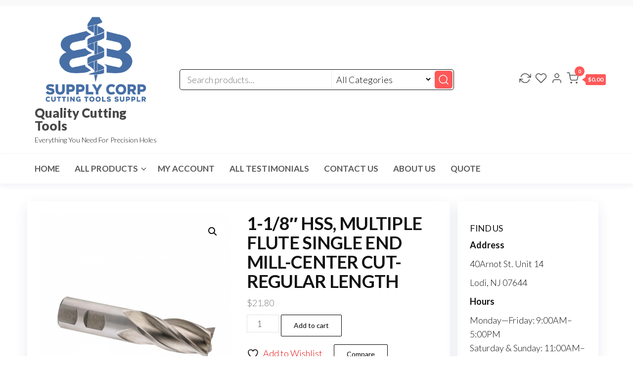

--- FILE ---
content_type: text/html; charset=UTF-8
request_url: http://bbtoolsupply.com/product/1-1-8-2
body_size: 27035
content:
<!DOCTYPE html>
<html lang="en-US">
    <head>
        <meta charset="UTF-8">
        <meta name="viewport" content="width=device-width, initial-scale=1">
        <link rel="profile" href="http://gmpg.org/xfn/11">
						<script>document.documentElement.className = document.documentElement.className + ' yes-js js_active js'</script>
			<title>1-1/8&#8243; HSS, MULTIPLE FLUTE SINGLE END MILL-CENTER CUT-REGULAR LENGTH &#8211; Quality Cutting Tools</title>
<meta name='robots' content='max-image-preview:large' />
	<style>img:is([sizes="auto" i], [sizes^="auto," i]) { contain-intrinsic-size: 3000px 1500px }</style>
			<script type="text/javascript">
			console.log = function() {};
			console.log('ok2');
		</script>
	<link rel='dns-prefetch' href='//fonts.googleapis.com' />
<link href='https://fonts.gstatic.com' crossorigin rel='preconnect' />
<link rel="alternate" type="application/rss+xml" title="Quality Cutting Tools &raquo; Feed" href="https://bbtoolsupply.com/feed" />
<link rel="alternate" type="application/rss+xml" title="Quality Cutting Tools &raquo; Comments Feed" href="https://bbtoolsupply.com/comments/feed" />
<link rel='stylesheet' id='wp-block-library-css' href='http://bbtoolsupply.com/wp-includes/css/dist/block-library/style.min.css?ver=6.7.4' type='text/css' media='all' />
<link rel='stylesheet' id='jquery-selectBox-css' href='http://bbtoolsupply.com/wp-content/plugins/yith-woocommerce-wishlist/assets/css/jquery.selectBox.css?ver=1.2.0' type='text/css' media='all' />
<link rel='stylesheet' id='woocommerce_prettyPhoto_css-css' href='//bbtoolsupply.com/wp-content/plugins/woocommerce/assets/css/prettyPhoto.css?ver=3.1.6' type='text/css' media='all' />
<link rel='stylesheet' id='yith-wcwl-main-css' href='http://bbtoolsupply.com/wp-content/plugins/yith-woocommerce-wishlist/assets/css/style.css?ver=4.0.1' type='text/css' media='all' />
<style id='yith-wcwl-main-inline-css' type='text/css'>
 :root { --rounded-corners-radius: 16px; --add-to-cart-rounded-corners-radius: 16px; --feedback-duration: 3s } 
 :root { --rounded-corners-radius: 16px; --add-to-cart-rounded-corners-radius: 16px; --feedback-duration: 3s } 
</style>
<style id='classic-theme-styles-inline-css' type='text/css'>
/*! This file is auto-generated */
.wp-block-button__link{color:#fff;background-color:#32373c;border-radius:9999px;box-shadow:none;text-decoration:none;padding:calc(.667em + 2px) calc(1.333em + 2px);font-size:1.125em}.wp-block-file__button{background:#32373c;color:#fff;text-decoration:none}
</style>
<style id='global-styles-inline-css' type='text/css'>
:root{--wp--preset--aspect-ratio--square: 1;--wp--preset--aspect-ratio--4-3: 4/3;--wp--preset--aspect-ratio--3-4: 3/4;--wp--preset--aspect-ratio--3-2: 3/2;--wp--preset--aspect-ratio--2-3: 2/3;--wp--preset--aspect-ratio--16-9: 16/9;--wp--preset--aspect-ratio--9-16: 9/16;--wp--preset--color--black: #000000;--wp--preset--color--cyan-bluish-gray: #abb8c3;--wp--preset--color--white: #ffffff;--wp--preset--color--pale-pink: #f78da7;--wp--preset--color--vivid-red: #cf2e2e;--wp--preset--color--luminous-vivid-orange: #ff6900;--wp--preset--color--luminous-vivid-amber: #fcb900;--wp--preset--color--light-green-cyan: #7bdcb5;--wp--preset--color--vivid-green-cyan: #00d084;--wp--preset--color--pale-cyan-blue: #8ed1fc;--wp--preset--color--vivid-cyan-blue: #0693e3;--wp--preset--color--vivid-purple: #9b51e0;--wp--preset--gradient--vivid-cyan-blue-to-vivid-purple: linear-gradient(135deg,rgba(6,147,227,1) 0%,rgb(155,81,224) 100%);--wp--preset--gradient--light-green-cyan-to-vivid-green-cyan: linear-gradient(135deg,rgb(122,220,180) 0%,rgb(0,208,130) 100%);--wp--preset--gradient--luminous-vivid-amber-to-luminous-vivid-orange: linear-gradient(135deg,rgba(252,185,0,1) 0%,rgba(255,105,0,1) 100%);--wp--preset--gradient--luminous-vivid-orange-to-vivid-red: linear-gradient(135deg,rgba(255,105,0,1) 0%,rgb(207,46,46) 100%);--wp--preset--gradient--very-light-gray-to-cyan-bluish-gray: linear-gradient(135deg,rgb(238,238,238) 0%,rgb(169,184,195) 100%);--wp--preset--gradient--cool-to-warm-spectrum: linear-gradient(135deg,rgb(74,234,220) 0%,rgb(151,120,209) 20%,rgb(207,42,186) 40%,rgb(238,44,130) 60%,rgb(251,105,98) 80%,rgb(254,248,76) 100%);--wp--preset--gradient--blush-light-purple: linear-gradient(135deg,rgb(255,206,236) 0%,rgb(152,150,240) 100%);--wp--preset--gradient--blush-bordeaux: linear-gradient(135deg,rgb(254,205,165) 0%,rgb(254,45,45) 50%,rgb(107,0,62) 100%);--wp--preset--gradient--luminous-dusk: linear-gradient(135deg,rgb(255,203,112) 0%,rgb(199,81,192) 50%,rgb(65,88,208) 100%);--wp--preset--gradient--pale-ocean: linear-gradient(135deg,rgb(255,245,203) 0%,rgb(182,227,212) 50%,rgb(51,167,181) 100%);--wp--preset--gradient--electric-grass: linear-gradient(135deg,rgb(202,248,128) 0%,rgb(113,206,126) 100%);--wp--preset--gradient--midnight: linear-gradient(135deg,rgb(2,3,129) 0%,rgb(40,116,252) 100%);--wp--preset--font-size--small: 13px;--wp--preset--font-size--medium: 20px;--wp--preset--font-size--large: 36px;--wp--preset--font-size--x-large: 42px;--wp--preset--spacing--20: 0.44rem;--wp--preset--spacing--30: 0.67rem;--wp--preset--spacing--40: 1rem;--wp--preset--spacing--50: 1.5rem;--wp--preset--spacing--60: 2.25rem;--wp--preset--spacing--70: 3.38rem;--wp--preset--spacing--80: 5.06rem;--wp--preset--shadow--natural: 6px 6px 9px rgba(0, 0, 0, 0.2);--wp--preset--shadow--deep: 12px 12px 50px rgba(0, 0, 0, 0.4);--wp--preset--shadow--sharp: 6px 6px 0px rgba(0, 0, 0, 0.2);--wp--preset--shadow--outlined: 6px 6px 0px -3px rgba(255, 255, 255, 1), 6px 6px rgba(0, 0, 0, 1);--wp--preset--shadow--crisp: 6px 6px 0px rgba(0, 0, 0, 1);}:where(.is-layout-flex){gap: 0.5em;}:where(.is-layout-grid){gap: 0.5em;}body .is-layout-flex{display: flex;}.is-layout-flex{flex-wrap: wrap;align-items: center;}.is-layout-flex > :is(*, div){margin: 0;}body .is-layout-grid{display: grid;}.is-layout-grid > :is(*, div){margin: 0;}:where(.wp-block-columns.is-layout-flex){gap: 2em;}:where(.wp-block-columns.is-layout-grid){gap: 2em;}:where(.wp-block-post-template.is-layout-flex){gap: 1.25em;}:where(.wp-block-post-template.is-layout-grid){gap: 1.25em;}.has-black-color{color: var(--wp--preset--color--black) !important;}.has-cyan-bluish-gray-color{color: var(--wp--preset--color--cyan-bluish-gray) !important;}.has-white-color{color: var(--wp--preset--color--white) !important;}.has-pale-pink-color{color: var(--wp--preset--color--pale-pink) !important;}.has-vivid-red-color{color: var(--wp--preset--color--vivid-red) !important;}.has-luminous-vivid-orange-color{color: var(--wp--preset--color--luminous-vivid-orange) !important;}.has-luminous-vivid-amber-color{color: var(--wp--preset--color--luminous-vivid-amber) !important;}.has-light-green-cyan-color{color: var(--wp--preset--color--light-green-cyan) !important;}.has-vivid-green-cyan-color{color: var(--wp--preset--color--vivid-green-cyan) !important;}.has-pale-cyan-blue-color{color: var(--wp--preset--color--pale-cyan-blue) !important;}.has-vivid-cyan-blue-color{color: var(--wp--preset--color--vivid-cyan-blue) !important;}.has-vivid-purple-color{color: var(--wp--preset--color--vivid-purple) !important;}.has-black-background-color{background-color: var(--wp--preset--color--black) !important;}.has-cyan-bluish-gray-background-color{background-color: var(--wp--preset--color--cyan-bluish-gray) !important;}.has-white-background-color{background-color: var(--wp--preset--color--white) !important;}.has-pale-pink-background-color{background-color: var(--wp--preset--color--pale-pink) !important;}.has-vivid-red-background-color{background-color: var(--wp--preset--color--vivid-red) !important;}.has-luminous-vivid-orange-background-color{background-color: var(--wp--preset--color--luminous-vivid-orange) !important;}.has-luminous-vivid-amber-background-color{background-color: var(--wp--preset--color--luminous-vivid-amber) !important;}.has-light-green-cyan-background-color{background-color: var(--wp--preset--color--light-green-cyan) !important;}.has-vivid-green-cyan-background-color{background-color: var(--wp--preset--color--vivid-green-cyan) !important;}.has-pale-cyan-blue-background-color{background-color: var(--wp--preset--color--pale-cyan-blue) !important;}.has-vivid-cyan-blue-background-color{background-color: var(--wp--preset--color--vivid-cyan-blue) !important;}.has-vivid-purple-background-color{background-color: var(--wp--preset--color--vivid-purple) !important;}.has-black-border-color{border-color: var(--wp--preset--color--black) !important;}.has-cyan-bluish-gray-border-color{border-color: var(--wp--preset--color--cyan-bluish-gray) !important;}.has-white-border-color{border-color: var(--wp--preset--color--white) !important;}.has-pale-pink-border-color{border-color: var(--wp--preset--color--pale-pink) !important;}.has-vivid-red-border-color{border-color: var(--wp--preset--color--vivid-red) !important;}.has-luminous-vivid-orange-border-color{border-color: var(--wp--preset--color--luminous-vivid-orange) !important;}.has-luminous-vivid-amber-border-color{border-color: var(--wp--preset--color--luminous-vivid-amber) !important;}.has-light-green-cyan-border-color{border-color: var(--wp--preset--color--light-green-cyan) !important;}.has-vivid-green-cyan-border-color{border-color: var(--wp--preset--color--vivid-green-cyan) !important;}.has-pale-cyan-blue-border-color{border-color: var(--wp--preset--color--pale-cyan-blue) !important;}.has-vivid-cyan-blue-border-color{border-color: var(--wp--preset--color--vivid-cyan-blue) !important;}.has-vivid-purple-border-color{border-color: var(--wp--preset--color--vivid-purple) !important;}.has-vivid-cyan-blue-to-vivid-purple-gradient-background{background: var(--wp--preset--gradient--vivid-cyan-blue-to-vivid-purple) !important;}.has-light-green-cyan-to-vivid-green-cyan-gradient-background{background: var(--wp--preset--gradient--light-green-cyan-to-vivid-green-cyan) !important;}.has-luminous-vivid-amber-to-luminous-vivid-orange-gradient-background{background: var(--wp--preset--gradient--luminous-vivid-amber-to-luminous-vivid-orange) !important;}.has-luminous-vivid-orange-to-vivid-red-gradient-background{background: var(--wp--preset--gradient--luminous-vivid-orange-to-vivid-red) !important;}.has-very-light-gray-to-cyan-bluish-gray-gradient-background{background: var(--wp--preset--gradient--very-light-gray-to-cyan-bluish-gray) !important;}.has-cool-to-warm-spectrum-gradient-background{background: var(--wp--preset--gradient--cool-to-warm-spectrum) !important;}.has-blush-light-purple-gradient-background{background: var(--wp--preset--gradient--blush-light-purple) !important;}.has-blush-bordeaux-gradient-background{background: var(--wp--preset--gradient--blush-bordeaux) !important;}.has-luminous-dusk-gradient-background{background: var(--wp--preset--gradient--luminous-dusk) !important;}.has-pale-ocean-gradient-background{background: var(--wp--preset--gradient--pale-ocean) !important;}.has-electric-grass-gradient-background{background: var(--wp--preset--gradient--electric-grass) !important;}.has-midnight-gradient-background{background: var(--wp--preset--gradient--midnight) !important;}.has-small-font-size{font-size: var(--wp--preset--font-size--small) !important;}.has-medium-font-size{font-size: var(--wp--preset--font-size--medium) !important;}.has-large-font-size{font-size: var(--wp--preset--font-size--large) !important;}.has-x-large-font-size{font-size: var(--wp--preset--font-size--x-large) !important;}
:where(.wp-block-post-template.is-layout-flex){gap: 1.25em;}:where(.wp-block-post-template.is-layout-grid){gap: 1.25em;}
:where(.wp-block-columns.is-layout-flex){gap: 2em;}:where(.wp-block-columns.is-layout-grid){gap: 2em;}
:root :where(.wp-block-pullquote){font-size: 1.5em;line-height: 1.6;}
</style>
<link rel='stylesheet' id='contact-form-7-css' href='http://bbtoolsupply.com/wp-content/plugins/contact-form-7/includes/css/styles.css?ver=6.1.4' type='text/css' media='all' />
<link rel='stylesheet' id='envo-extra-css' href='http://bbtoolsupply.com/wp-content/plugins/envo-extra/css/style.css?ver=1.9.4' type='text/css' media='all' />
<link rel='stylesheet' id='rs-plugin-settings-css' href='http://bbtoolsupply.com/wp-content/plugins/revslider/public/assets/css/settings.css?ver=5.4.8' type='text/css' media='all' />
<style id='rs-plugin-settings-inline-css' type='text/css'>
@import url(http://fonts.googleapis.com/css?family=Open+Sans:400,800,300,700,600);.tp-caption.medium_bg_red a{color:#fff;  text-decoration:none}.tp-caption.medium_bg_red a:hover{color:#fff;  text-decoration:underline}.tp-caption.roundedimage img{-webkit-border-radius:300px;  -moz-border-radius:300px;  border-radius:300px}.tp-bullets.simplebullets.navbar{height:35px;  padding:0px 0px}.tp-bullets.simplebullets .bullet{cursor:pointer;  position:relative !important;  background:rgba(0,0,0,0.5) !important;  -webkit-border-radius:10px;  border-radius:10px;  -webkit-box-shadow:none;  -moz-box-shadow:none;  box-shadow:none;  width:6px !important;  height:6px !important;  border:5px solid rgba(0,0,0,0) !important;  display:inline-block;  margin-right:2px !important;  margin-bottom:14px !important;  -webkit-transition:background-color 0.2s,border-color 0.2s;  -moz-transition:background-color 0.2s,border-color 0.2s;  -o-transition:background-color 0.2s,border-color 0.2s;  -ms-transition:background-color 0.2s,border-color 0.2s;  transition:background-color 0.2s,border-color 0.2s;  float:none !important}.tp-bullets.simplebullets .bullet.last{margin-right:0px}.tp-bullets.simplebullets .bullet:hover,.tp-bullets.simplebullets .bullet.selected{-webkit-box-shadow:none;  -moz-box-shadow:none;  box-shadow:none;background:rgba(255,255,255,1) !important;width:6px !important;  height:6px !important;  border:5px solid rgba(0,0,0,1) !important}.tparrows:before{font-family:'revicons';color:#fff;  font-style:normal;  font-weight:normal;  speak:none;  display:inline-block;  text-decoration:inherit;  margin-right:0;  margin-top:9px;  text-align:center;  width:40px;  font-size:20px}.tparrows{cursor:pointer;  background:rgba(0,0,0,0.5) !important;  -webkit-border-radius:5px;  border-radius:5px;  width:40px !important;  height:40px !important}.tparrows:hover{color:#fff}.tp-leftarrow:before{content:'\e824'}.tp-rightarrow:before{content:'\e825'}.tparrows.tp-rightarrow:before{margin-left:1px}.tparrows:hover{background:rgba(0,0,0,1) !important}
</style>
<link rel='stylesheet' id='js_composer_front-css' href='//bbtoolsupply.com/wp-content/uploads/js_composer/js_composer_front_custom.css?ver=5.5.5' type='text/css' media='all' />
<link rel='stylesheet' id='ts-shortcode-css' href='http://bbtoolsupply.com/wp-content/plugins/themesky/css/shortcode.css?ver=6.7.4' type='text/css' media='all' />
<link rel='stylesheet' id='owl-carousel-css' href='http://bbtoolsupply.com/wp-content/plugins/themesky/css/owl.carousel.css?ver=6.7.4' type='text/css' media='all' />
<link rel='stylesheet' id='photoswipe-css' href='http://bbtoolsupply.com/wp-content/plugins/woocommerce/assets/css/photoswipe/photoswipe.min.css?ver=10.3.7' type='text/css' media='all' />
<link rel='stylesheet' id='photoswipe-default-skin-css' href='http://bbtoolsupply.com/wp-content/plugins/woocommerce/assets/css/photoswipe/default-skin/default-skin.min.css?ver=10.3.7' type='text/css' media='all' />
<link rel='stylesheet' id='woocommerce-layout-css' href='http://bbtoolsupply.com/wp-content/plugins/woocommerce/assets/css/woocommerce-layout.css?ver=10.3.7' type='text/css' media='all' />
<link rel='stylesheet' id='woocommerce-smallscreen-css' href='http://bbtoolsupply.com/wp-content/plugins/woocommerce/assets/css/woocommerce-smallscreen.css?ver=10.3.7' type='text/css' media='only screen and (max-width: 768px)' />
<link rel='stylesheet' id='woocommerce-general-css' href='http://bbtoolsupply.com/wp-content/plugins/woocommerce/assets/css/woocommerce.css?ver=10.3.7' type='text/css' media='all' />
<style id='woocommerce-inline-inline-css' type='text/css'>
.woocommerce form .form-row .required { visibility: visible; }
</style>
<link rel='stylesheet' id='jquery-colorbox-css' href='http://bbtoolsupply.com/wp-content/plugins/yith-woocommerce-compare/assets/css/colorbox.css?ver=1.4.21' type='text/css' media='all' />
<link rel='stylesheet' id='brands-styles-css' href='http://bbtoolsupply.com/wp-content/plugins/woocommerce/assets/css/brands.css?ver=10.3.7' type='text/css' media='all' />
<link rel='stylesheet' id='envo-one-fonts-css' href='https://fonts.googleapis.com/css?family=Lato%3A300%2C400%2C700%2C900&#038;subset=cyrillic%2Ccyrillic-ext%2Cgreek%2Cgreek-ext%2Clatin-ext%2Cvietnamese' type='text/css' media='all' />
<link rel='stylesheet' id='hc-offcanvas-nav-css' href='http://bbtoolsupply.com/wp-content/themes/envo-one/assets/css/hc-offcanvas-nav.min.css?ver=1.0.2' type='text/css' media='all' />
<link rel='stylesheet' id='bootstrap-css' href='http://bbtoolsupply.com/wp-content/themes/envo-one/assets/css/bootstrap.css?ver=3.3.7' type='text/css' media='all' />
<link rel='stylesheet' id='envo-one-stylesheet-css' href='http://bbtoolsupply.com/wp-content/themes/envo-one/style.css?ver=1.0.2' type='text/css' media='all' />
<link rel='stylesheet' id='envo-one-woo-stylesheet-css' href='http://bbtoolsupply.com/wp-content/themes/envo-one/assets/css/woocommerce.css?ver=1.0.2' type='text/css' media='all' />
<script type="text/javascript" src="http://bbtoolsupply.com/wp-includes/js/jquery/jquery.min.js?ver=3.7.1" id="jquery-core-js"></script>
<script type="text/javascript" src="http://bbtoolsupply.com/wp-includes/js/jquery/jquery-migrate.min.js?ver=3.4.1" id="jquery-migrate-js"></script>
<script type="text/javascript" src="http://bbtoolsupply.com/wp-content/plugins/revslider/public/assets/js/jquery.themepunch.tools.min.js?ver=5.4.8" id="tp-tools-js"></script>
<script type="text/javascript" src="http://bbtoolsupply.com/wp-content/plugins/revslider/public/assets/js/jquery.themepunch.revolution.min.js?ver=5.4.8" id="revmin-js"></script>
<script type="text/javascript" src="http://bbtoolsupply.com/wp-content/plugins/woocommerce/assets/js/jquery-blockui/jquery.blockUI.min.js?ver=2.7.0-wc.10.3.7" id="wc-jquery-blockui-js" data-wp-strategy="defer"></script>
<script type="text/javascript" id="wc-add-to-cart-js-extra">
/* <![CDATA[ */
var wc_add_to_cart_params = {"ajax_url":"\/wp-admin\/admin-ajax.php","wc_ajax_url":"\/?wc-ajax=%%endpoint%%","i18n_view_cart":"View cart","cart_url":"https:\/\/bbtoolsupply.com\/cart","is_cart":"","cart_redirect_after_add":"no"};
/* ]]> */
</script>
<script type="text/javascript" src="http://bbtoolsupply.com/wp-content/plugins/woocommerce/assets/js/frontend/add-to-cart.min.js?ver=10.3.7" id="wc-add-to-cart-js" data-wp-strategy="defer"></script>
<script type="text/javascript" src="http://bbtoolsupply.com/wp-content/plugins/woocommerce/assets/js/zoom/jquery.zoom.min.js?ver=1.7.21-wc.10.3.7" id="wc-zoom-js" defer="defer" data-wp-strategy="defer"></script>
<script type="text/javascript" src="http://bbtoolsupply.com/wp-content/plugins/woocommerce/assets/js/flexslider/jquery.flexslider.min.js?ver=2.7.2-wc.10.3.7" id="wc-flexslider-js" defer="defer" data-wp-strategy="defer"></script>
<script type="text/javascript" src="http://bbtoolsupply.com/wp-content/plugins/woocommerce/assets/js/photoswipe/photoswipe.min.js?ver=4.1.1-wc.10.3.7" id="wc-photoswipe-js" defer="defer" data-wp-strategy="defer"></script>
<script type="text/javascript" src="http://bbtoolsupply.com/wp-content/plugins/woocommerce/assets/js/photoswipe/photoswipe-ui-default.min.js?ver=4.1.1-wc.10.3.7" id="wc-photoswipe-ui-default-js" defer="defer" data-wp-strategy="defer"></script>
<script type="text/javascript" id="wc-single-product-js-extra">
/* <![CDATA[ */
var wc_single_product_params = {"i18n_required_rating_text":"Please select a rating","i18n_rating_options":["1 of 5 stars","2 of 5 stars","3 of 5 stars","4 of 5 stars","5 of 5 stars"],"i18n_product_gallery_trigger_text":"View full-screen image gallery","review_rating_required":"yes","flexslider":{"rtl":false,"animation":"slide","smoothHeight":true,"directionNav":false,"controlNav":"thumbnails","slideshow":false,"animationSpeed":500,"animationLoop":false,"allowOneSlide":false},"zoom_enabled":"1","zoom_options":[],"photoswipe_enabled":"1","photoswipe_options":{"shareEl":false,"closeOnScroll":false,"history":false,"hideAnimationDuration":0,"showAnimationDuration":0},"flexslider_enabled":"1"};
/* ]]> */
</script>
<script type="text/javascript" src="http://bbtoolsupply.com/wp-content/plugins/woocommerce/assets/js/frontend/single-product.min.js?ver=10.3.7" id="wc-single-product-js" defer="defer" data-wp-strategy="defer"></script>
<script type="text/javascript" src="http://bbtoolsupply.com/wp-content/plugins/woocommerce/assets/js/js-cookie/js.cookie.min.js?ver=2.1.4-wc.10.3.7" id="wc-js-cookie-js" defer="defer" data-wp-strategy="defer"></script>
<script type="text/javascript" id="woocommerce-js-extra">
/* <![CDATA[ */
var woocommerce_params = {"ajax_url":"\/wp-admin\/admin-ajax.php","wc_ajax_url":"\/?wc-ajax=%%endpoint%%","i18n_password_show":"Show password","i18n_password_hide":"Hide password"};
/* ]]> */
</script>
<script type="text/javascript" src="http://bbtoolsupply.com/wp-content/plugins/woocommerce/assets/js/frontend/woocommerce.min.js?ver=10.3.7" id="woocommerce-js" defer="defer" data-wp-strategy="defer"></script>
<script type="text/javascript" src="http://bbtoolsupply.com/wp-content/plugins/js_composer/assets/js/vendors/woocommerce-add-to-cart.js?ver=5.5.5" id="vc_woocommerce-add-to-cart-js-js"></script>
<script type="text/javascript" id="WCPAY_ASSETS-js-extra">
/* <![CDATA[ */
var wcpayAssets = {"url":"http:\/\/bbtoolsupply.com\/wp-content\/plugins\/woocommerce-payments\/dist\/"};
/* ]]> */
</script>
<script type="text/javascript" id="wc-cart-fragments-js-extra">
/* <![CDATA[ */
var wc_cart_fragments_params = {"ajax_url":"\/wp-admin\/admin-ajax.php","wc_ajax_url":"\/?wc-ajax=%%endpoint%%","cart_hash_key":"wc_cart_hash_95647167da2eaa237a861e98de948ad4","fragment_name":"wc_fragments_95647167da2eaa237a861e98de948ad4","request_timeout":"5000"};
/* ]]> */
</script>
<script type="text/javascript" src="http://bbtoolsupply.com/wp-content/plugins/woocommerce/assets/js/frontend/cart-fragments.min.js?ver=10.3.7" id="wc-cart-fragments-js" defer="defer" data-wp-strategy="defer"></script>
<link rel="https://api.w.org/" href="https://bbtoolsupply.com/wp-json/" /><link rel="alternate" title="JSON" type="application/json" href="https://bbtoolsupply.com/wp-json/wp/v2/product/9339" /><link rel="EditURI" type="application/rsd+xml" title="RSD" href="https://bbtoolsupply.com/xmlrpc.php?rsd" />
<meta name="generator" content="WordPress 6.7.4" />
<meta name="generator" content="WooCommerce 10.3.7" />
<link rel="canonical" href="https://bbtoolsupply.com/product/1-1-8-2" />
<link rel='shortlink' href='https://bbtoolsupply.com/?p=9339' />
<link rel="alternate" title="oEmbed (JSON)" type="application/json+oembed" href="https://bbtoolsupply.com/wp-json/oembed/1.0/embed?url=https%3A%2F%2Fbbtoolsupply.com%2Fproduct%2F1-1-8-2" />
<link rel="alternate" title="oEmbed (XML)" type="text/xml+oembed" href="https://bbtoolsupply.com/wp-json/oembed/1.0/embed?url=https%3A%2F%2Fbbtoolsupply.com%2Fproduct%2F1-1-8-2&#038;format=xml" />
<style type="text/css" data-type="vc_shortcodes-custom-css">.vc_custom_1500975833845{margin-bottom: 0px !important;padding-top: 30px !important;}.vc_custom_1501143247668{margin-bottom: 0px !important;}.vc_custom_1493966030268{margin-bottom: 10px !important;padding-top: 30px !important;}.vc_custom_1492834597927{margin-bottom: 0px !important;}.vc_custom_1502871205225{margin-bottom: -30px !important;border-bottom-width: 0px !important;padding-top: 70px !important;}.vc_custom_1502871165936{margin-bottom: 20px !important;}.vc_custom_1501043736918{margin-bottom: 40px !important;}.vc_custom_1502871034592{margin-bottom: 0px !important;}.vc_custom_1502870998096{margin-bottom: 40px !important;}.vc_custom_1502871006480{margin-bottom: 40px !important;}.vc_custom_1502871014359{margin-bottom: 40px !important;}.vc_custom_1501214162811{padding-top: 70px !important;padding-bottom: 30px !important;}.vc_custom_1501214052594{margin-bottom: 20px !important;}.vc_custom_1501214070602{margin-bottom: 30px !important;}.vc_custom_1501214077225{margin-bottom: 30px !important;}.vc_custom_1501213888115{padding-top: 30px !important;}.vc_custom_1500975833845{margin-bottom: 0px !important;padding-top: 30px !important;}.vc_custom_1501143247668{margin-bottom: 0px !important;}.vc_custom_1500090645909{margin-bottom: 0px !important;border-bottom-width: 0px !important;padding-top: 70px !important;}.vc_custom_1500704826396{margin-bottom: 20px !important;}.vc_custom_1501043678311{margin-bottom: 40px !important;}.vc_custom_1501043684966{margin-bottom: 40px !important;}.vc_custom_1501043691822{margin-bottom: 40px !important;}.vc_custom_1501043698182{margin-bottom: 40px !important;}.vc_custom_1495081173086{margin-bottom: 0px !important;padding-top: 35px !important;padding-bottom: 30px !important;background-color: #f5f5f5 !important;}.vc_custom_1493559947774{margin-bottom: 0px !important;padding-top: 22px !important;}.vc_custom_1476704978126{margin-bottom: 0px !important;}.vc_custom_1494047131415{margin-top: -20px !important;margin-right: 0px !important;margin-left: 0px !important;}.vc_custom_1493966030268{margin-bottom: 10px !important;padding-top: 30px !important;}.vc_custom_1493966022506{margin-bottom: -15px !important;padding-right: 0px !important;padding-left: 0px !important;}.vc_custom_1490584709773{padding-right: 0px !important;padding-left: 0px !important;}.vc_custom_1492834597927{margin-bottom: 0px !important;}.vc_custom_1493996392742{margin-top: -20px !important;margin-bottom: 0px !important;}.vc_custom_1494043924908{margin-bottom: -20px !important;padding-top: 70px !important;padding-bottom: 20px !important;}.vc_custom_1490275786056{margin-bottom: 50px !important;}.vc_custom_1494044031194{margin-bottom: 20px !important;}.vc_custom_1494044037796{margin-bottom: 20px !important;}.vc_custom_1494044047431{margin-bottom: 20px !important;}.vc_custom_1493701352634{margin-top: 30px !important;margin-bottom: 40px !important;}.vc_custom_1489550264955{margin-bottom: 0px !important;}.vc_custom_1489554426173{margin-bottom: -40px !important;padding-top: 55px !important;}.vc_custom_1489554376293{margin-bottom: 50px !important;}.vc_custom_1489554382491{margin-bottom: 50px !important;}.vc_custom_1489554388927{margin-bottom: 50px !important;}.vc_custom_1489554475555{margin-bottom: 50px !important;}.vc_custom_1489554124589{margin-bottom: 0px !important;border-bottom-width: 0px !important;padding-top: 70px !important;}.vc_custom_1476705347722{margin-bottom: 0px !important;}.vc_custom_1476705244248{margin-bottom: 50px !important;}.vc_custom_1476705257509{margin-bottom: 50px !important;}.vc_custom_1476706950105{margin-bottom: 50px !important;}.vc_custom_1492834167010{margin-bottom: 40px !important;}.vc_custom_1474460712483{margin-bottom: 0px !important;}.vc_custom_1492797021714{margin-bottom: 0px !important;}.vc_custom_1476704978126{margin-bottom: 0px !important;}</style><script type="text/javascript">
	   var ajaxurl = "https://bbtoolsupply.com/wp-admin/admin-ajax.php";
	 </script>	<noscript><style>.woocommerce-product-gallery{ opacity: 1 !important; }</style></noscript>
	<meta name="generator" content="Powered by WPBakery Page Builder - drag and drop page builder for WordPress."/>
<!--[if lte IE 9]><link rel="stylesheet" type="text/css" href="http://bbtoolsupply.com/wp-content/plugins/js_composer/assets/css/vc_lte_ie9.min.css" media="screen"><![endif]--><meta name="generator" content="Powered by Slider Revolution 5.4.8 - responsive, Mobile-Friendly Slider Plugin for WordPress with comfortable drag and drop interface." />
<link rel="icon" href="https://bbtoolsupply.com/wp-content/uploads/2024/11/cropped-B_B-Supplyyy-SMK-dp-32x32.png" sizes="32x32" />
<link rel="icon" href="https://bbtoolsupply.com/wp-content/uploads/2024/11/cropped-B_B-Supplyyy-SMK-dp-192x192.png" sizes="192x192" />
<link rel="apple-touch-icon" href="https://bbtoolsupply.com/wp-content/uploads/2024/11/cropped-B_B-Supplyyy-SMK-dp-180x180.png" />
<meta name="msapplication-TileImage" content="https://bbtoolsupply.com/wp-content/uploads/2024/11/cropped-B_B-Supplyyy-SMK-dp-270x270.png" />
<script type="text/javascript">function setREVStartSize(e){									
						try{ e.c=jQuery(e.c);var i=jQuery(window).width(),t=9999,r=0,n=0,l=0,f=0,s=0,h=0;
							if(e.responsiveLevels&&(jQuery.each(e.responsiveLevels,function(e,f){f>i&&(t=r=f,l=e),i>f&&f>r&&(r=f,n=e)}),t>r&&(l=n)),f=e.gridheight[l]||e.gridheight[0]||e.gridheight,s=e.gridwidth[l]||e.gridwidth[0]||e.gridwidth,h=i/s,h=h>1?1:h,f=Math.round(h*f),"fullscreen"==e.sliderLayout){var u=(e.c.width(),jQuery(window).height());if(void 0!=e.fullScreenOffsetContainer){var c=e.fullScreenOffsetContainer.split(",");if (c) jQuery.each(c,function(e,i){u=jQuery(i).length>0?u-jQuery(i).outerHeight(!0):u}),e.fullScreenOffset.split("%").length>1&&void 0!=e.fullScreenOffset&&e.fullScreenOffset.length>0?u-=jQuery(window).height()*parseInt(e.fullScreenOffset,0)/100:void 0!=e.fullScreenOffset&&e.fullScreenOffset.length>0&&(u-=parseInt(e.fullScreenOffset,0))}f=u}else void 0!=e.minHeight&&f<e.minHeight&&(f=e.minHeight);e.c.closest(".rev_slider_wrapper").css({height:f})					
						}catch(d){console.log("Failure at Presize of Slider:"+d)}						
					};</script>
<style id="kirki-inline-styles"></style><noscript><style type="text/css"> .wpb_animate_when_almost_visible { opacity: 1; }</style></noscript>    </head>
    <body class="product-template-default single single-product postid-9339 wp-custom-logo theme-envo-one header-busnav woo-on woocommerce woocommerce-page woocommerce-no-js menu-right-off wpb-js-composer js-comp-ver-5.5.5 vc_responsive">
			<a class="skip-link screen-reader-text" href="#site-content">Skip to the content</a>
	<div class="page-wrap">
		            <div class="top-bar-section container-fluid">
                <div class="container">
                    <div class="row">
                        <div id="block-4" class="widget widget_block col-sm-4">
<div class="wp-block-columns is-layout-flex wp-container-core-columns-is-layout-1 wp-block-columns-is-layout-flex">
<div class="wp-block-column is-layout-flow wp-block-column-is-layout-flow"></div>



<div class="wp-block-column is-layout-flow wp-block-column-is-layout-flow"></div>
</div>
</div>                    </div>
                </div>
            </div>
                <div class="site-header title-header container-fluid">
  				<div class="container" >
  					<div class="heading-row row" >
  						        <div class="site-heading">    
		<div class="site-branding-logo">
			<a href="https://bbtoolsupply.com/" class="custom-logo-link" rel="home"><img width="2431" height="1847" src="https://bbtoolsupply.com/wp-content/uploads/2024/11/cropped-B_B-Supplyyy-01-1-1.png" class="custom-logo" alt="Quality Cutting Tools" decoding="async" fetchpriority="high" srcset="https://bbtoolsupply.com/wp-content/uploads/2024/11/cropped-B_B-Supplyyy-01-1-1.png 2431w, https://bbtoolsupply.com/wp-content/uploads/2024/11/cropped-B_B-Supplyyy-01-1-1-300x228.png 300w, https://bbtoolsupply.com/wp-content/uploads/2024/11/cropped-B_B-Supplyyy-01-1-1-1024x778.png 1024w, https://bbtoolsupply.com/wp-content/uploads/2024/11/cropped-B_B-Supplyyy-01-1-1-768x584.png 768w, https://bbtoolsupply.com/wp-content/uploads/2024/11/cropped-B_B-Supplyyy-01-1-1-1536x1167.png 1536w, https://bbtoolsupply.com/wp-content/uploads/2024/11/cropped-B_B-Supplyyy-01-1-1-2048x1556.png 2048w, https://bbtoolsupply.com/wp-content/uploads/2024/11/cropped-B_B-Supplyyy-01-1-1-550x418.png 550w" sizes="(max-width: 2431px) 100vw, 2431px" /></a>		</div>
		<div class="site-branding-text">
							<p class="site-title"><a href="https://bbtoolsupply.com/" rel="home">Quality Cutting Tools</a></p>
			
							<p class="site-description">
					Everything You Need For Precision Holes				</p>
					</div><!-- .site-branding-text -->
	</div>
        		<div class="header-widget-area">
							<div class="site-heading-sidebar" >
									</div>
									  <div class="menu-search-widget">
					<div class="header-search-form">
						<form role="search" method="get" action="https://bbtoolsupply.com/">
							<input type="hidden" name="post_type" value="product" />
							<input class="header-search-input" name="s" type="text" placeholder="Search products..."/>
							<select class="header-search-select" name="product_cat">
								<option value="">All Categories</option> 
								<option value="car-reamers">Car Reamers <span>(5)</span></option><option value="wire-gauge-size">Wire Gauge Size <span>(0)</span></option><option value="taps">Taps <span>(433)</span></option><option value="standard-hand-taps">Standard Hand Taps <span>(150)</span></option><option value="taper">Taper <span>(50)</span></option><option value="bottoming">Bottoming <span>(50)</span></option><option value="plug">Plug <span>(50)</span></option><option value="005-oversize-hand-taps">.005 Oversize Hand Taps <span>(18)</span></option><option value="spiral-pointed-paps">Spiral Pointed Taps <span>(42)</span></option><option value="005-oversize-spiral-pointed-taps">.005 Oversize Spiral Pointed Taps <span>(13)</span></option><option value="taper-pipe-taps">NPT Regular Taper Pipe Taps <span>(21)</span></option><option value="taper-pipe-taps-interrupted">NPT Interrupted Taper Pipe Tap <span>(10)</span></option><option value="straight-pipe-taps">NPS Straight Pipe Taps <span>(10)</span></option><option value="iso-metric-hand-taps">ISO Metric Hand Taps <span>(124)</span></option><option value="taper-iso-metric-hand-taps">Taper <span>(29)</span></option><option value="plug-iso-metric-hand-taps">Plug <span>(66)</span></option><option value="bottoming-iso-metric-hand-taps">Bottoming <span>(29)</span></option><option value="iso-metric-spiral-pointed-taps">ISO Metric Spiral Pointed Taps <span>(36)</span></option><option value="acme-taps">Acme Taps <span>(9)</span></option><option value="end-mills">End Mills <span>(269)</span></option><option value="cobalt">Cobalt M42 <span>(47)</span></option><option value="multiple-flute-cobalt">Multiple FluteQ <span>(33)</span></option><option value="center-cutting-single-end-mills-extra-long-lenght-multiple-flute-cobalt">Center Cutting Single End Mills-Extra Long Lenght <span>(7)</span></option><option value="center-cutting-single-end-mills-long-lenght-multiple-flute-cobalt">Center Cutting Single End Mills-Long Lenght <span>(8)</span></option><option value="center-cutting-single-end-mills-regular-lenght-multiple-flute-cobalt">Center Cutting Single End Mills-Regular Lenght <span>(18)</span></option><option value="two-flute-cobalt">Two Flute <span>(14)</span></option><option value="center-cutting-single-end-mills">Center Cutting Single End Mills <span>(14)</span></option><option value="high-speed-steel">High Speed Steel <span>(222)</span></option><option value="multiple-flute">Multiple Flute <span>(139)</span></option><option value="single-end-mills-extra-long-length">Single End Mills-Extra Long Length <span>(8)</span></option><option value="single-end-mills-long-length-multiple-flute">Single End Mills-Long Length <span>(9)</span></option><option value="ball-nose-single-end-mills-multiple-flute">Ball Nose Single End Mills <span>(13)</span></option><option value="center-cutting-double-end-mills">Center Cutting Double End Mills <span>(9)</span></option><option value="center-cutting-single-end-mills-extra-long-lenght">Center Cutting Single End Mills-Extra Long Lenght <span>(7)</span></option><option value="center-cutting-single-end-mills-long-lenght">Center Cutting Single End Mills-Long Lenght <span>(8)</span></option><option value="center-cutting-single-end-mills-regular-lenght">Center Cutting Single End Mills-Regular Lenght <span>(27)</span></option><option value="double-end-mills">Double End Mills <span>(19)</span></option><option value="two-flute">Two Flute <span>(83)</span></option><option value="regular-lenght-double-end-mills">Double End Mills <span>(19)</span></option><option value="ball-nose-double-end-mills">Ball Nose Double End Mills <span>(9)</span></option><option value="ball-nose-single-end-mills">Ball Nose Single End Mills <span>(13)</span></option><option value="single-end-mills-long-length">Single End Mills-Long Length <span>(10)</span></option><option value="regular-lenght-single-end-mills">Single End Mills-Regular Lenght <span>(32)</span></option><option value="single-end-mills-regular-length">Single End Mills-Regular Length <span>(39)</span></option><option value="reamers">Reamers <span>(234)</span></option><option value="chucking-reamers">Chucking Reamers <span>(201)</span></option><option value="straight-shank">Straight Shank <span>(180)</span></option><option value="fractional-sizes">Fractional Sizes <span>(53)</span></option><option value="over-under-sizes">Over/Under Sizes <span>(22)</span></option><option value="dowel-pin-sizes">Dowel Pin Sizes <span>(14)</span></option><option value="wire-gauge-sizes">Wire Gauge Sizes <span>(42)</span></option><option value="letter-sizes">Letter Sizes <span>(25)</span></option><option value="metric-sizes">Metric Sizes <span>(24)</span></option><option value="taper-shank">Taper Shank <span>(21)</span></option><option value="hand-reamers">Hand Reamers <span>(28)</span></option><option value="countersinks">Countersinks <span>(84)</span></option><option value="center-reamers">Center Reamers <span>(18)</span></option><option value="machine-countersinks">Machine Countersinks <span>(7)</span></option><option value="single-flute-countersinks">Single Flute Countersinks <span>(30)</span></option><option value="6-flute-chatterless-countersinks">6 FLUTE CHATTERLESS COUNTERSINKS <span>(24)</span></option><option value="zero-flute-deburing-ools">Zero Flute &amp; Deburing Tools <span>(5)</span></option><option value="counterbores">Counterbores <span>(86)</span></option><option value="solid-counterbores">SOLID COUNTERBORES <span>(13)</span></option><option value="cap-screw-counterbores">CAP SCREW COUNTERBORES <span>(13)</span></option><option value="counterbores-interchangable-pilot">COUNTERBORES-INTERCHANGABLE PILOT <span>(35)</span></option><option value="aircraft-counterbores">AIRCRAFT COUNTERBORES <span>(25)</span></option><option value="drills">Drills <span>(210)</span></option><option value="jobber-l-drills-118">Jobber lenght Drills 118 <span>(72)</span></option><option value="fractional-sizes-jobber-l-drills-118">Fractional Sizes <span>(70)</span></option><option value="wire-gauge-sizes-jobber-l-drills-118">Wire Gauge Sizes <span>(1)</span></option><option value="letter-sizes-jobber-l-drills-118">Letter Sizes <span>(1)</span></option><option value="jobber-l-drills-135-s-p">Jobber lenght Drills 135 Split Point <span>(6)</span></option><option value="fractional-sizes-jobber-l-drills-135-s-p">Fractional Sizes <span>(7)</span></option><option value="cobalt-jobber-lenght-drills">Cobalt Jobber Lenght Drills <span>(30)</span></option><option value="fractional-sizes-cobalt-jobber-lenght-drills">Fractional Sizes <span>(29)</span></option><option value="letter-sizes-cobalt-jobber-lenght-drills">Letter Sizes <span>(1)</span></option><option value="wire-gage-size-cobalt-jobber-lenght-drills">Wire Gage Size <span>(1)</span></option><option value="screw-machine-drills">Screw Machine Drills <span>(29)</span></option><option value="silver-deming-drills">Silver &amp; Deming Drills <span>(24)</span></option><option value="cobalt-silver-deming-drills">COBALT SILVER &amp; DEMING DRILLS <span>(16)</span></option><option value="extra-long-drills-12">Extra Long Drills 12&quot; <span>(17)</span></option><option value="extra-long-drills-18">Extra Long Drills 18&quot; <span>(6)</span></option><option value="aircraft-drills">Aircraft Drills <span>(12)</span></option>							</select>
							<button class="header-search-button" type="submit"><i data-feather="search" class="la la-search" aria-hidden="true"></i></button>
						</form>
					</div>
				</div>
					</div>
		<div class="header-right" >        <div class="menu-button visible-xs" >
            <div class="navbar-header">
				<a href="#" id="main-menu-panel" class="toggle menu-panel" data-panel="main-menu-panel">
					<span></span>
				</a>
            </div>
        </div>
        			<div class="header-cart">
				<div class="header-cart-block">
					<div class="header-cart-inner">
						<div class="cart-contents" role="button" tabindex="0" data-tooltip="Cart" title="Cart">
						<i data-feather="shopping-cart" class="la la-shopping-bag"></i>
							

			<div class="cart-counter">
				<span class="count">0</span>
				<div class="amount-cart hidden-xs">&#036;0.00</div> 
				</div>
								</div>
					</div>
				</div>
			</div>
					<div class="header-my-account">
			<div class="header-login"> 
				<a href="https://bbtoolsupply.com/my-account" data-tooltip="My Account" title="My Account">
					<i data-feather="user" class="la la-user"></i>
				</a>
			</div>
		</div>
					<div class="header-wishlist">
				<a href="https://bbtoolsupply.com/product/1-1-8-2/" data-tooltip="Wishlist" title="Wishlist">
					<i data-feather="heart" class="lar la-heart"></i>
				</a>
			</div>
						<div class="header-compare product">
				<a class="compare added" rel="nofollow" href="/product/1-1-8-2?action=yith-woocompare-view-table&#038;iframe=yes" data-tooltip="Compare" title="Compare">
					<i data-feather="refresh-cw" class="la la-sync"></i>
				</a>
			</div>
			</div>  					</div>
  				</div>
  			</div>
        		<div class="site-header menu-header container-fluid">
			<div class="container" >
				<div class="heading-row row" >
							<div class="menu-heading">
			<nav id="site-navigation" class="navbar navbar-default">
				<div id="theme-menu" class="menu-container"><ul id="menu-menu-main" class="nav navbar-nav navbar-left"><li itemscope="itemscope" itemtype="https://www.schema.org/SiteNavigationElement" id="menu-item-10708" class="menu-item menu-item-type-custom menu-item-object-custom menu-item-10708 nav-item"><a title="HOME" href="http://bbtoolsupply.com/" class="nav-link">HOME</a></li>
<li itemscope="itemscope" itemtype="https://www.schema.org/SiteNavigationElement" id="menu-item-11400" class="menu-item menu-item-type-post_type_archive menu-item-object-product menu-item-has-children dropdown menu-item-11400 nav-item"><a title="All Products" href="https://bbtoolsupply.com/shop" data-toggle="dropdown" aria-haspopup="true" aria-expanded="false" class="dropdown-toggle nav-link" id="menu-item-dropdown-11400">All Products</a>
<ul class="dropdown-menu" aria-labelledby="menu-item-dropdown-11400" role="menu">
	<li itemscope="itemscope" itemtype="https://www.schema.org/SiteNavigationElement" id="menu-item-11403" class="menu-item menu-item-type-taxonomy menu-item-object-ts_portfolio_cat menu-item-has-children dropdown menu-item-11403 nav-item"><a title="Taps" href="https://bbtoolsupply.com/ts_portfolio_cat/taps" class="dropdown-item">Taps</a>
	<ul class="dropdown-menu" aria-labelledby="menu-item-dropdown-11400" role="menu">
		<li itemscope="itemscope" itemtype="https://www.schema.org/SiteNavigationElement" id="menu-item-11408" class="menu-item menu-item-type-post_type menu-item-object-page menu-item-11408 nav-item"><a title="Hand Taps" href="https://bbtoolsupply.com/hand-taps" class="dropdown-item">Hand Taps</a></li>
		<li itemscope="itemscope" itemtype="https://www.schema.org/SiteNavigationElement" id="menu-item-11409" class="menu-item menu-item-type-post_type menu-item-object-page menu-item-11409 nav-item"><a title="Spiral Pointed Taps" href="https://bbtoolsupply.com/spiral-pointed-taps" class="dropdown-item">Spiral Pointed Taps</a></li>
		<li itemscope="itemscope" itemtype="https://www.schema.org/SiteNavigationElement" id="menu-item-11410" class="menu-item menu-item-type-post_type menu-item-object-page menu-item-11410 nav-item"><a title="Pipe Taps" href="https://bbtoolsupply.com/pipe-taps" class="dropdown-item">Pipe Taps</a></li>
		<li itemscope="itemscope" itemtype="https://www.schema.org/SiteNavigationElement" id="menu-item-11418" class="menu-item menu-item-type-taxonomy menu-item-object-product_cat menu-item-11418 nav-item"><a title="NPT Regular Taper Pipe Taps" href="https://bbtoolsupply.com/product-category/taps/taper-pipe-taps" class="dropdown-item">NPT Regular Taper Pipe Taps</a></li>
		<li itemscope="itemscope" itemtype="https://www.schema.org/SiteNavigationElement" id="menu-item-11417" class="menu-item menu-item-type-taxonomy menu-item-object-product_cat menu-item-11417 nav-item"><a title="NPS Straight Pipe Taps" href="https://bbtoolsupply.com/product-category/taps/straight-pipe-taps" class="dropdown-item">NPS Straight Pipe Taps</a></li>
		<li itemscope="itemscope" itemtype="https://www.schema.org/SiteNavigationElement" id="menu-item-11411" class="menu-item menu-item-type-post_type menu-item-object-page menu-item-11411 nav-item"><a title="Pulley Taps" href="https://bbtoolsupply.com/pulley-taps" class="dropdown-item">Pulley Taps</a></li>
		<li itemscope="itemscope" itemtype="https://www.schema.org/SiteNavigationElement" id="menu-item-11412" class="menu-item menu-item-type-taxonomy menu-item-object-product_cat menu-item-11412 nav-item"><a title=".005 Oversize Hand Taps" href="https://bbtoolsupply.com/product-category/taps/005-oversize-hand-taps" class="dropdown-item">.005 Oversize Hand Taps</a></li>
		<li itemscope="itemscope" itemtype="https://www.schema.org/SiteNavigationElement" id="menu-item-11413" class="menu-item menu-item-type-taxonomy menu-item-object-product_cat menu-item-11413 nav-item"><a title=".005 Oversize Spiral Pointed Taps" href="https://bbtoolsupply.com/product-category/taps/005-oversize-spiral-pointed-taps" class="dropdown-item">.005 Oversize Spiral Pointed Taps</a></li>
		<li itemscope="itemscope" itemtype="https://www.schema.org/SiteNavigationElement" id="menu-item-11414" class="menu-item menu-item-type-taxonomy menu-item-object-product_cat menu-item-11414 nav-item"><a title="Acme Taps" href="https://bbtoolsupply.com/product-category/taps/acme-taps" class="dropdown-item">Acme Taps</a></li>
		<li itemscope="itemscope" itemtype="https://www.schema.org/SiteNavigationElement" id="menu-item-11415" class="menu-item menu-item-type-taxonomy menu-item-object-product_cat menu-item-11415 nav-item"><a title="ISO Metric Hand Taps" href="https://bbtoolsupply.com/product-category/taps/iso-metric-hand-taps" class="dropdown-item">ISO Metric Hand Taps</a></li>
		<li itemscope="itemscope" itemtype="https://www.schema.org/SiteNavigationElement" id="menu-item-11416" class="menu-item menu-item-type-taxonomy menu-item-object-product_cat menu-item-11416 nav-item"><a title="ISO Metric Spiral Pointed Taps" href="https://bbtoolsupply.com/product-category/taps/iso-metric-spiral-pointed-taps" class="dropdown-item">ISO Metric Spiral Pointed Taps</a></li>
	</ul>
</li>
	<li itemscope="itemscope" itemtype="https://www.schema.org/SiteNavigationElement" id="menu-item-11404" class="menu-item menu-item-type-taxonomy menu-item-object-ts_portfolio_cat menu-item-has-children dropdown menu-item-11404 nav-item"><a title="End Mills" href="https://bbtoolsupply.com/ts_portfolio_cat/end-mill" class="dropdown-item">End Mills</a>
	<ul class="dropdown-menu" aria-labelledby="menu-item-dropdown-11400" role="menu">
		<li itemscope="itemscope" itemtype="https://www.schema.org/SiteNavigationElement" id="menu-item-11425" class="menu-item menu-item-type-taxonomy menu-item-object-product_cat menu-item-11425 nav-item"><a title="Single End Mills-Regular Lenght" href="https://bbtoolsupply.com/product-category/end-mills/high-speed-steel/two-flute/regular-lenght-single-end-mills" class="dropdown-item">Single End Mills-Regular Lenght</a></li>
		<li itemscope="itemscope" itemtype="https://www.schema.org/SiteNavigationElement" id="menu-item-11426" class="menu-item menu-item-type-taxonomy menu-item-object-product_cat menu-item-11426 nav-item"><a title="Single End Mills-Long Length" href="https://bbtoolsupply.com/product-category/end-mills/high-speed-steel/two-flute/single-end-mills-long-length" class="dropdown-item">Single End Mills-Long Length</a></li>
		<li itemscope="itemscope" itemtype="https://www.schema.org/SiteNavigationElement" id="menu-item-11427" class="menu-item menu-item-type-taxonomy menu-item-object-product_cat menu-item-11427 nav-item"><a title="Single End Mills-Extra Long Length" href="https://bbtoolsupply.com/product-category/end-mills/high-speed-steel/multiple-flute/single-end-mills-extra-long-length" class="dropdown-item">Single End Mills-Extra Long Length</a></li>
		<li itemscope="itemscope" itemtype="https://www.schema.org/SiteNavigationElement" id="menu-item-11428" class="menu-item menu-item-type-taxonomy menu-item-object-product_cat menu-item-11428 nav-item"><a title="Double End Mills" href="https://bbtoolsupply.com/product-category/end-mills/high-speed-steel/two-flute/regular-lenght-double-end-mills" class="dropdown-item">Double End Mills</a></li>
		<li itemscope="itemscope" itemtype="https://www.schema.org/SiteNavigationElement" id="menu-item-11429" class="menu-item menu-item-type-taxonomy menu-item-object-product_cat current-product-ancestor current-menu-parent current-product-parent active menu-item-11429 nav-item"><a title="Center Cutting Single End Mills-Regular Lenght" href="https://bbtoolsupply.com/product-category/end-mills/high-speed-steel/multiple-flute/center-cutting-single-end-mills-regular-lenght" class="dropdown-item">Center Cutting Single End Mills-Regular Lenght</a></li>
		<li itemscope="itemscope" itemtype="https://www.schema.org/SiteNavigationElement" id="menu-item-11430" class="menu-item menu-item-type-taxonomy menu-item-object-product_cat menu-item-11430 nav-item"><a title="Center Cutting Single End Mills-Long Lenght" href="https://bbtoolsupply.com/product-category/end-mills/high-speed-steel/multiple-flute/center-cutting-single-end-mills-long-lenght" class="dropdown-item">Center Cutting Single End Mills-Long Lenght</a></li>
		<li itemscope="itemscope" itemtype="https://www.schema.org/SiteNavigationElement" id="menu-item-11431" class="menu-item menu-item-type-taxonomy menu-item-object-product_cat menu-item-11431 nav-item"><a title="Center Cutting Single End Mills-Extra Long Lenght" href="https://bbtoolsupply.com/product-category/end-mills/high-speed-steel/multiple-flute/center-cutting-single-end-mills-extra-long-lenght" class="dropdown-item">Center Cutting Single End Mills-Extra Long Lenght</a></li>
		<li itemscope="itemscope" itemtype="https://www.schema.org/SiteNavigationElement" id="menu-item-11432" class="menu-item menu-item-type-taxonomy menu-item-object-product_cat menu-item-11432 nav-item"><a title="Center Cutting Double End Mills" href="https://bbtoolsupply.com/product-category/end-mills/high-speed-steel/multiple-flute/center-cutting-double-end-mills" class="dropdown-item">Center Cutting Double End Mills</a></li>
		<li itemscope="itemscope" itemtype="https://www.schema.org/SiteNavigationElement" id="menu-item-11433" class="menu-item menu-item-type-taxonomy menu-item-object-product_cat menu-item-11433 nav-item"><a title="Ball Nose Single End Mills" href="https://bbtoolsupply.com/product-category/end-mills/high-speed-steel/two-flute/ball-nose-single-end-mills" class="dropdown-item">Ball Nose Single End Mills</a></li>
		<li itemscope="itemscope" itemtype="https://www.schema.org/SiteNavigationElement" id="menu-item-11434" class="menu-item menu-item-type-taxonomy menu-item-object-product_cat menu-item-11434 nav-item"><a title="Ball Nose Double End Mills" href="https://bbtoolsupply.com/product-category/end-mills/high-speed-steel/two-flute/ball-nose-double-end-mills" class="dropdown-item">Ball Nose Double End Mills</a></li>
	</ul>
</li>
	<li itemscope="itemscope" itemtype="https://www.schema.org/SiteNavigationElement" id="menu-item-11402" class="menu-item menu-item-type-taxonomy menu-item-object-category menu-item-has-children dropdown menu-item-11402 nav-item"><a title="Reamers" href="https://bbtoolsupply.com/category/reamers" class="dropdown-item">Reamers</a>
	<ul class="dropdown-menu" aria-labelledby="menu-item-dropdown-11400" role="menu">
		<li itemscope="itemscope" itemtype="https://www.schema.org/SiteNavigationElement" id="menu-item-11421" class="menu-item menu-item-type-taxonomy menu-item-object-category menu-item-11421 nav-item"><a title="Chucking Reamers" href="https://bbtoolsupply.com/category/reamers/chucking-reamers" class="dropdown-item">Chucking Reamers</a></li>
		<li itemscope="itemscope" itemtype="https://www.schema.org/SiteNavigationElement" id="menu-item-11419" class="menu-item menu-item-type-taxonomy menu-item-object-product_cat menu-item-11419 nav-item"><a title="Car Reamers" href="https://bbtoolsupply.com/product-category/reamers/car-reamers" class="dropdown-item">Car Reamers</a></li>
		<li itemscope="itemscope" itemtype="https://www.schema.org/SiteNavigationElement" id="menu-item-11422" class="menu-item menu-item-type-taxonomy menu-item-object-product_cat menu-item-11422 nav-item"><a title="Hand Reamers" href="https://bbtoolsupply.com/product-category/reamers/hand-reamers" class="dropdown-item">Hand Reamers</a></li>
		<li itemscope="itemscope" itemtype="https://www.schema.org/SiteNavigationElement" id="menu-item-11423" class="menu-item menu-item-type-taxonomy menu-item-object-category menu-item-11423 nav-item"><a title="Taper Car Reamers" href="https://bbtoolsupply.com/category/reamers/taper-car-reamers" class="dropdown-item">Taper Car Reamers</a></li>
	</ul>
</li>
	<li itemscope="itemscope" itemtype="https://www.schema.org/SiteNavigationElement" id="menu-item-11406" class="menu-item menu-item-type-taxonomy menu-item-object-ts_portfolio_cat menu-item-has-children dropdown menu-item-11406 nav-item"><a title="Countersinks" href="https://bbtoolsupply.com/ts_portfolio_cat/countersinks" class="dropdown-item">Countersinks</a>
	<ul class="dropdown-menu" aria-labelledby="menu-item-dropdown-11400" role="menu">
		<li itemscope="itemscope" itemtype="https://www.schema.org/SiteNavigationElement" id="menu-item-11444" class="menu-item menu-item-type-taxonomy menu-item-object-product_cat menu-item-11444 nav-item"><a title="Machine Countersinks" href="https://bbtoolsupply.com/product-category/countersinks/machine-countersinks" class="dropdown-item">Machine Countersinks</a></li>
		<li itemscope="itemscope" itemtype="https://www.schema.org/SiteNavigationElement" id="menu-item-11445" class="menu-item menu-item-type-taxonomy menu-item-object-product_cat menu-item-11445 nav-item"><a title="Single Flute Countersinks" href="https://bbtoolsupply.com/product-category/countersinks/single-flute-countersinks" class="dropdown-item">Single Flute Countersinks</a></li>
		<li itemscope="itemscope" itemtype="https://www.schema.org/SiteNavigationElement" id="menu-item-11420" class="menu-item menu-item-type-taxonomy menu-item-object-product_cat menu-item-11420 nav-item"><a title="Center Reamers" href="https://bbtoolsupply.com/product-category/countersinks/center-reamers" class="dropdown-item">Center Reamers</a></li>
		<li itemscope="itemscope" itemtype="https://www.schema.org/SiteNavigationElement" id="menu-item-11446" class="menu-item menu-item-type-taxonomy menu-item-object-product_cat menu-item-11446 nav-item"><a title="6 FLUTE CHATTERLESS COUNTERSINKS" href="https://bbtoolsupply.com/product-category/countersinks/6-flute-chatterless-countersinks" class="dropdown-item">6 FLUTE CHATTERLESS COUNTERSINKS</a></li>
	</ul>
</li>
	<li itemscope="itemscope" itemtype="https://www.schema.org/SiteNavigationElement" id="menu-item-11407" class="menu-item menu-item-type-taxonomy menu-item-object-ts_portfolio_cat menu-item-has-children dropdown menu-item-11407 nav-item"><a title="Counterbores" href="https://bbtoolsupply.com/ts_portfolio_cat/counterbores" class="dropdown-item">Counterbores</a>
	<ul class="dropdown-menu" aria-labelledby="menu-item-dropdown-11400" role="menu">
		<li itemscope="itemscope" itemtype="https://www.schema.org/SiteNavigationElement" id="menu-item-11447" class="menu-item menu-item-type-taxonomy menu-item-object-product_cat menu-item-11447 nav-item"><a title="COUNTERBORES-INTERCHANGABLE PILOT" href="https://bbtoolsupply.com/product-category/counterbores/counterbores-interchangable-pilot" class="dropdown-item">COUNTERBORES-INTERCHANGABLE PILOT</a></li>
		<li itemscope="itemscope" itemtype="https://www.schema.org/SiteNavigationElement" id="menu-item-11448" class="menu-item menu-item-type-taxonomy menu-item-object-product_cat menu-item-11448 nav-item"><a title="SOLID COUNTERBORES" href="https://bbtoolsupply.com/product-category/counterbores/solid-counterbores" class="dropdown-item">SOLID COUNTERBORES</a></li>
		<li itemscope="itemscope" itemtype="https://www.schema.org/SiteNavigationElement" id="menu-item-11449" class="menu-item menu-item-type-taxonomy menu-item-object-product_cat menu-item-11449 nav-item"><a title="CAP SCREW COUNTERBORES" href="https://bbtoolsupply.com/product-category/counterbores/cap-screw-counterbores" class="dropdown-item">CAP SCREW COUNTERBORES</a></li>
		<li itemscope="itemscope" itemtype="https://www.schema.org/SiteNavigationElement" id="menu-item-11450" class="menu-item menu-item-type-taxonomy menu-item-object-product_cat menu-item-11450 nav-item"><a title="AIRCRAFT COUNTERBORES" href="https://bbtoolsupply.com/product-category/counterbores/aircraft-counterbores" class="dropdown-item">AIRCRAFT COUNTERBORES</a></li>
	</ul>
</li>
	<li itemscope="itemscope" itemtype="https://www.schema.org/SiteNavigationElement" id="menu-item-11405" class="menu-item menu-item-type-taxonomy menu-item-object-ts_portfolio_cat menu-item-has-children dropdown menu-item-11405 nav-item"><a title="Drills" href="https://bbtoolsupply.com/ts_portfolio_cat/drills" class="dropdown-item">Drills</a>
	<ul class="dropdown-menu" aria-labelledby="menu-item-dropdown-11400" role="menu">
		<li itemscope="itemscope" itemtype="https://www.schema.org/SiteNavigationElement" id="menu-item-11435" class="menu-item menu-item-type-taxonomy menu-item-object-product_cat menu-item-11435 nav-item"><a title="Screw Machine Drills" href="https://bbtoolsupply.com/product-category/drills/screw-machine-drills" class="dropdown-item">Screw Machine Drills</a></li>
		<li itemscope="itemscope" itemtype="https://www.schema.org/SiteNavigationElement" id="menu-item-11436" class="menu-item menu-item-type-taxonomy menu-item-object-product_cat menu-item-11436 nav-item"><a title="Jobber lenght Drills 118" href="https://bbtoolsupply.com/product-category/drills/jobber-l-drills-118" class="dropdown-item">Jobber lenght Drills 118</a></li>
		<li itemscope="itemscope" itemtype="https://www.schema.org/SiteNavigationElement" id="menu-item-11437" class="menu-item menu-item-type-taxonomy menu-item-object-product_cat menu-item-11437 nav-item"><a title="Jobber lenght Drills 135 Split Point" href="https://bbtoolsupply.com/product-category/drills/jobber-l-drills-135-s-p" class="dropdown-item">Jobber lenght Drills 135 Split Point</a></li>
		<li itemscope="itemscope" itemtype="https://www.schema.org/SiteNavigationElement" id="menu-item-11438" class="menu-item menu-item-type-taxonomy menu-item-object-product_cat menu-item-11438 nav-item"><a title="Cobalt Jobber Lenght Drills" href="https://bbtoolsupply.com/product-category/drills/cobalt-jobber-lenght-drills" class="dropdown-item">Cobalt Jobber Lenght Drills</a></li>
		<li itemscope="itemscope" itemtype="https://www.schema.org/SiteNavigationElement" id="menu-item-11439" class="menu-item menu-item-type-taxonomy menu-item-object-product_cat menu-item-11439 nav-item"><a title="Silver &amp; Deming Drills" href="https://bbtoolsupply.com/product-category/drills/silver-deming-drills" class="dropdown-item">Silver &amp; Deming Drills</a></li>
		<li itemscope="itemscope" itemtype="https://www.schema.org/SiteNavigationElement" id="menu-item-11440" class="menu-item menu-item-type-taxonomy menu-item-object-product_cat menu-item-11440 nav-item"><a title="COBALT SILVER &amp; DEMING DRILLS" href="https://bbtoolsupply.com/product-category/drills/cobalt-silver-deming-drills" class="dropdown-item">COBALT SILVER &amp; DEMING DRILLS</a></li>
		<li itemscope="itemscope" itemtype="https://www.schema.org/SiteNavigationElement" id="menu-item-11442" class="menu-item menu-item-type-taxonomy menu-item-object-product_cat menu-item-11442 nav-item"><a title="Extra Long Drills 12&quot;" href="https://bbtoolsupply.com/product-category/drills/extra-long-drills-12" class="dropdown-item">Extra Long Drills 12&quot;</a></li>
		<li itemscope="itemscope" itemtype="https://www.schema.org/SiteNavigationElement" id="menu-item-11443" class="menu-item menu-item-type-taxonomy menu-item-object-product_cat menu-item-11443 nav-item"><a title="Extra Long Drills 18&quot;" href="https://bbtoolsupply.com/product-category/drills/extra-long-drills-18" class="dropdown-item">Extra Long Drills 18&quot;</a></li>
		<li itemscope="itemscope" itemtype="https://www.schema.org/SiteNavigationElement" id="menu-item-11441" class="menu-item menu-item-type-taxonomy menu-item-object-product_cat menu-item-11441 nav-item"><a title="Aircraft Drills" href="https://bbtoolsupply.com/product-category/drills/aircraft-drills" class="dropdown-item">Aircraft Drills</a></li>
	</ul>
</li>
</ul>
</li>
<li itemscope="itemscope" itemtype="https://www.schema.org/SiteNavigationElement" id="menu-item-11316" class="menu-item menu-item-type-custom menu-item-object-custom menu-item-11316 nav-item"><a title="My Account" href="http://bbtoolsupply.com/my-account/" class="nav-link">My Account</a></li>
<li itemscope="itemscope" itemtype="https://www.schema.org/SiteNavigationElement" id="menu-item-11401" class="menu-item menu-item-type-post_type_archive menu-item-object-ts_testimonial menu-item-11401 nav-item"><a title="All Testimonials" href="https://bbtoolsupply.com/ts_testimonials" class="nav-link">All Testimonials</a></li>
<li itemscope="itemscope" itemtype="https://www.schema.org/SiteNavigationElement" id="menu-item-8201" class="menu-item menu-item-type-post_type menu-item-object-page menu-item-8201 nav-item"><a title="Contact us" href="https://bbtoolsupply.com/contact-us" class="nav-link">Contact us</a></li>
<li itemscope="itemscope" itemtype="https://www.schema.org/SiteNavigationElement" id="menu-item-11462" class="menu-item menu-item-type-post_type menu-item-object-page menu-item-11462 nav-item"><a title="About us" href="https://bbtoolsupply.com/about-us" class="nav-link">About us</a></li>
<li itemscope="itemscope" itemtype="https://www.schema.org/SiteNavigationElement" id="menu-item-11459" class="menu-item menu-item-type-post_type menu-item-object-page menu-item-11459 nav-item"><a title="Quote" href="https://bbtoolsupply.com/quote" class="nav-link">Quote</a></li>
</ul></div>			</nav>
		</div>
        				</div>
			</div>
		</div>
					<div id="site-content" class="container main-container" role="main">
				<div class="page-area">
		
		<div class="row">
		<article class="envo-content woo-content col-md-9">
	
					
			<div class="woocommerce-notices-wrapper"></div><div id="product-9339" class="product type-product post-9339 status-publish first instock product_cat-center-cutting-single-end-mills-regular-lenght product_cat-high-speed-steel product_cat-multiple-flute has-post-thumbnail taxable shipping-taxable purchasable product-type-simple">

	<div class="woocommerce-product-gallery woocommerce-product-gallery--with-images woocommerce-product-gallery--columns-4 images" data-columns="4" style="opacity: 0; transition: opacity .25s ease-in-out;">
	<div class="woocommerce-product-gallery__wrapper">
		<div data-thumb="https://bbtoolsupply.com/wp-content/uploads/2019/05/LENGTH-SINGLE-END-MILLS-MULTIPLE-FLUTE-100x100.png" data-thumb-alt="1-1/2&quot;" data-thumb-srcset="https://bbtoolsupply.com/wp-content/uploads/2019/05/LENGTH-SINGLE-END-MILLS-MULTIPLE-FLUTE-100x100.png 100w, https://bbtoolsupply.com/wp-content/uploads/2019/05/LENGTH-SINGLE-END-MILLS-MULTIPLE-FLUTE-150x150.png 150w, https://bbtoolsupply.com/wp-content/uploads/2019/05/LENGTH-SINGLE-END-MILLS-MULTIPLE-FLUTE-40x40.png 40w, https://bbtoolsupply.com/wp-content/uploads/2019/05/LENGTH-SINGLE-END-MILLS-MULTIPLE-FLUTE-500x500.png 500w"  data-thumb-sizes="(max-width: 100px) 100vw, 100px" class="woocommerce-product-gallery__image"><a href="https://bbtoolsupply.com/wp-content/uploads/2019/05/LENGTH-SINGLE-END-MILLS-MULTIPLE-FLUTE.png"><img width="550" height="629" src="https://bbtoolsupply.com/wp-content/uploads/2019/05/LENGTH-SINGLE-END-MILLS-MULTIPLE-FLUTE-550x629.png" class="wp-post-image" alt="1-1/2&quot;" data-caption="" data-src="https://bbtoolsupply.com/wp-content/uploads/2019/05/LENGTH-SINGLE-END-MILLS-MULTIPLE-FLUTE.png" data-large_image="https://bbtoolsupply.com/wp-content/uploads/2019/05/LENGTH-SINGLE-END-MILLS-MULTIPLE-FLUTE.png" data-large_image_width="700" data-large_image_height="800" decoding="async" srcset="https://bbtoolsupply.com/wp-content/uploads/2019/05/LENGTH-SINGLE-END-MILLS-MULTIPLE-FLUTE-550x629.png 550w, https://bbtoolsupply.com/wp-content/uploads/2019/05/LENGTH-SINGLE-END-MILLS-MULTIPLE-FLUTE-263x300.png 263w, https://bbtoolsupply.com/wp-content/uploads/2019/05/LENGTH-SINGLE-END-MILLS-MULTIPLE-FLUTE-380x434.png 380w, https://bbtoolsupply.com/wp-content/uploads/2019/05/LENGTH-SINGLE-END-MILLS-MULTIPLE-FLUTE.png 700w" sizes="(max-width: 550px) 100vw, 550px" /></a></div>	</div>
</div>

	<div class="summary entry-summary">
		<h1 class="product_title entry-title">1-1/8&#8243; HSS, MULTIPLE FLUTE SINGLE END MILL-CENTER CUT-REGULAR LENGTH</h1><p class="price"><span class="woocommerce-Price-amount amount"><bdi><span class="woocommerce-Price-currencySymbol">&#36;</span>21.80</bdi></span></p>

	
	<form class="cart" action="https://bbtoolsupply.com/product/1-1-8-2" method="post" enctype='multipart/form-data'>
		
		<div class="quantity">
		<label class="screen-reader-text" for="quantity_6971db8f1ad53">1-1/8&quot; HSS, MULTIPLE FLUTE SINGLE END MILL-CENTER CUT-REGULAR LENGTH quantity</label>
	<input
		type="number"
				id="quantity_6971db8f1ad53"
		class="input-text qty text"
		name="quantity"
		value="1"
		aria-label="Product quantity"
				min="1"
							step="1"
			placeholder=""
			inputmode="numeric"
			autocomplete="off"
			/>
	</div>

		<button type="submit" name="add-to-cart" value="9339" class="single_add_to_cart_button button alt">Add to cart</button>

			</form>

	

<div
	class="yith-wcwl-add-to-wishlist add-to-wishlist-9339 yith-wcwl-add-to-wishlist--link-style yith-wcwl-add-to-wishlist--single wishlist-fragment on-first-load"
	data-fragment-ref="9339"
	data-fragment-options="{&quot;base_url&quot;:&quot;&quot;,&quot;product_id&quot;:9339,&quot;parent_product_id&quot;:0,&quot;product_type&quot;:&quot;simple&quot;,&quot;is_single&quot;:true,&quot;in_default_wishlist&quot;:false,&quot;show_view&quot;:true,&quot;browse_wishlist_text&quot;:&quot;Browse Wishlist&quot;,&quot;already_in_wishslist_text&quot;:&quot;The product is already in the wishlist!&quot;,&quot;product_added_text&quot;:&quot;Product added!&quot;,&quot;available_multi_wishlist&quot;:false,&quot;disable_wishlist&quot;:false,&quot;show_count&quot;:false,&quot;ajax_loading&quot;:false,&quot;loop_position&quot;:false,&quot;item&quot;:&quot;add_to_wishlist&quot;}"
>
			
			<!-- ADD TO WISHLIST -->
			
<div class="yith-wcwl-add-button">
		<a
		href="?add_to_wishlist=9339&#038;_wpnonce=b1756d8a50"
		class="add_to_wishlist single_add_to_wishlist"
		data-product-id="9339"
		data-product-type="simple"
		data-original-product-id="0"
		data-title="Add to Wishlist"
		rel="nofollow"
	>
		<svg id="yith-wcwl-icon-heart-outline" class="yith-wcwl-icon-svg" fill="none" stroke-width="1.5" stroke="currentColor" viewBox="0 0 24 24" xmlns="http://www.w3.org/2000/svg">
  <path stroke-linecap="round" stroke-linejoin="round" d="M21 8.25c0-2.485-2.099-4.5-4.688-4.5-1.935 0-3.597 1.126-4.312 2.733-.715-1.607-2.377-2.733-4.313-2.733C5.1 3.75 3 5.765 3 8.25c0 7.22 9 12 9 12s9-4.78 9-12Z"></path>
</svg>		<span>Add to Wishlist</span>
	</a>
</div>

			<!-- COUNT TEXT -->
			
			</div>
<a href="http://bbtoolsupply.com?action=yith-woocompare-add-product&id=9339" class="compare button" data-product_id="9339" rel="nofollow">Compare</a><div class="product_meta">

	
	
		<span class="sku_wrapper">SKU: <span class="sku">320-4363</span></span>

	
	<span class="posted_in">Categories: <a href="https://bbtoolsupply.com/product-category/end-mills/high-speed-steel/multiple-flute/center-cutting-single-end-mills-regular-lenght" rel="tag">Center Cutting Single End Mills-Regular Lenght</a>, <a href="https://bbtoolsupply.com/product-category/end-mills/high-speed-steel" rel="tag">High Speed Steel</a>, <a href="https://bbtoolsupply.com/product-category/end-mills/high-speed-steel/multiple-flute" rel="tag">Multiple Flute</a></span>
	
	
</div>
	</div>

	
	<div class="woocommerce-tabs wc-tabs-wrapper">
		<ul class="tabs wc-tabs" role="tablist">
							<li role="presentation" class="additional_information_tab" id="tab-title-additional_information">
					<a href="#tab-additional_information" role="tab" aria-controls="tab-additional_information">
						Additional information					</a>
				</li>
					</ul>
					<div class="woocommerce-Tabs-panel woocommerce-Tabs-panel--additional_information panel entry-content wc-tab" id="tab-additional_information" role="tabpanel" aria-labelledby="tab-title-additional_information">
				
	<h2>Additional information</h2>

<table class="woocommerce-product-attributes shop_attributes" aria-label="Product Details">
			<tr class="woocommerce-product-attributes-item woocommerce-product-attributes-item--weight">
			<th class="woocommerce-product-attributes-item__label" scope="row">Weight</th>
			<td class="woocommerce-product-attributes-item__value">1 oz</td>
		</tr>
			<tr class="woocommerce-product-attributes-item woocommerce-product-attributes-item--attribute_pa_size">
			<th class="woocommerce-product-attributes-item__label" scope="row">Size</th>
			<td class="woocommerce-product-attributes-item__value"><p>1-1/8&quot;</p>
</td>
		</tr>
			<tr class="woocommerce-product-attributes-item woocommerce-product-attributes-item--attribute_pa_type-of-tool">
			<th class="woocommerce-product-attributes-item__label" scope="row">Type of Tool</th>
			<td class="woocommerce-product-attributes-item__value"><p>Single End</p>
</td>
		</tr>
			<tr class="woocommerce-product-attributes-item woocommerce-product-attributes-item--attribute_pa_ending">
			<th class="woocommerce-product-attributes-item__label" scope="row">Ending</th>
			<td class="woocommerce-product-attributes-item__value"><p>Square End-Center Cut</p>
</td>
		</tr>
			<tr class="woocommerce-product-attributes-item woocommerce-product-attributes-item--attribute_pa_material">
			<th class="woocommerce-product-attributes-item__label" scope="row">Material</th>
			<td class="woocommerce-product-attributes-item__value"><p>High Speed Steel</p>
</td>
		</tr>
			<tr class="woocommerce-product-attributes-item woocommerce-product-attributes-item--attribute_pa_flute">
			<th class="woocommerce-product-attributes-item__label" scope="row">Flute Shape</th>
			<td class="woocommerce-product-attributes-item__value"><p><a href="https://bbtoolsupply.com/flute/spiral" rel="tag">Spiral</a></p>
</td>
		</tr>
			<tr class="woocommerce-product-attributes-item woocommerce-product-attributes-item--attribute_pa_flute-dia">
			<th class="woocommerce-product-attributes-item__label" scope="row">Flute Dia</th>
			<td class="woocommerce-product-attributes-item__value"><p>1-1/8&quot;</p>
</td>
		</tr>
			<tr class="woocommerce-product-attributes-item woocommerce-product-attributes-item--attribute_pa_shank-dia">
			<th class="woocommerce-product-attributes-item__label" scope="row">Shank Dia</th>
			<td class="woocommerce-product-attributes-item__value"><p>3/4&quot;</p>
</td>
		</tr>
			<tr class="woocommerce-product-attributes-item woocommerce-product-attributes-item--attribute_pa_flute-length">
			<th class="woocommerce-product-attributes-item__label" scope="row">Flute Length</th>
			<td class="woocommerce-product-attributes-item__value"><p>2&quot;</p>
</td>
		</tr>
			<tr class="woocommerce-product-attributes-item woocommerce-product-attributes-item--attribute_pa_length">
			<th class="woocommerce-product-attributes-item__label" scope="row">Overall Length</th>
			<td class="woocommerce-product-attributes-item__value"><p>4-1/4&quot;</p>
</td>
		</tr>
			<tr class="woocommerce-product-attributes-item woocommerce-product-attributes-item--attribute_pa_flutes">
			<th class="woocommerce-product-attributes-item__label" scope="row">Number of Flutes</th>
			<td class="woocommerce-product-attributes-item__value"><p>4</p>
</td>
		</tr>
			<tr class="woocommerce-product-attributes-item woocommerce-product-attributes-item--attribute_pa_tool-style">
			<th class="woocommerce-product-attributes-item__label" scope="row">Tool Style</th>
			<td class="woocommerce-product-attributes-item__value"><p>Regular</p>
</td>
		</tr>
			<tr class="woocommerce-product-attributes-item woocommerce-product-attributes-item--attribute_pa_cutt">
			<th class="woocommerce-product-attributes-item__label" scope="row">Cutting Direction</th>
			<td class="woocommerce-product-attributes-item__value"><p>Right Hand</p>
</td>
		</tr>
			<tr class="woocommerce-product-attributes-item woocommerce-product-attributes-item--attribute_pa_standard">
			<th class="woocommerce-product-attributes-item__label" scope="row">Standard</th>
			<td class="woocommerce-product-attributes-item__value"><p>ANSI</p>
</td>
		</tr>
	</table>
			</div>
		
			</div>


	<section class="up-sells upsells products">
					<h2>You may also like&hellip;</h2>
		
		<ul class="products columns-4">

			
				<li class="product type-product post-8782 status-publish first instock product_cat-taps product_cat-005-oversize-spiral-pointed-taps has-post-thumbnail taxable shipping-taxable purchasable product-type-simple">
	<a href="https://bbtoolsupply.com/product/10-24-hss-005-oversize-spiral-pointed-tap" class="woocommerce-LoopProduct-link woocommerce-loop-product__link"><img width="380" height="434" src="https://bbtoolsupply.com/wp-content/uploads/2019/04/spiral_pointed_tap_2_56-1-380x434.png" class="attachment-woocommerce_thumbnail size-woocommerce_thumbnail" alt="1/4&quot;-28 HSS, .005 OVERSIZE SPIRAL POINTED TAP" decoding="async" srcset="https://bbtoolsupply.com/wp-content/uploads/2019/04/spiral_pointed_tap_2_56-1-380x434.png 380w, https://bbtoolsupply.com/wp-content/uploads/2019/04/spiral_pointed_tap_2_56-1-263x300.png 263w, https://bbtoolsupply.com/wp-content/uploads/2019/04/spiral_pointed_tap_2_56-1-550x629.png 550w, https://bbtoolsupply.com/wp-content/uploads/2019/04/spiral_pointed_tap_2_56-1.png 700w" sizes="(max-width: 380px) 100vw, 380px" /><h2 class="woocommerce-loop-product__title">#10-24 HSS, .005 OVERSIZE SPIRAL POINTED TAP</h2>
	<span class="price"><span class="woocommerce-Price-amount amount"><bdi><span class="woocommerce-Price-currencySymbol">&#36;</span>2.50</bdi></span></span>
</a><a href="/product/1-1-8-2?add-to-cart=8782" aria-describedby="woocommerce_loop_add_to_cart_link_describedby_8782" data-quantity="1" class="button product_type_simple add_to_cart_button ajax_add_to_cart" data-product_id="8782" data-product_sku="103-10242" aria-label="Add to cart: &ldquo;#10-24 HSS, .005 OVERSIZE SPIRAL POINTED TAP&rdquo;" rel="nofollow" data-success_message="&ldquo;#10-24 HSS, .005 OVERSIZE SPIRAL POINTED TAP&rdquo; has been added to your cart" role="button">Add to cart</a>	<span id="woocommerce_loop_add_to_cart_link_describedby_8782" class="screen-reader-text">
			</span>
<a href="http://bbtoolsupply.com?action=yith-woocompare-add-product&id=8782" class="compare button" data-product_id="8782" rel="nofollow">Compare</a></li>

			
				<li class="product type-product post-8523 status-publish instock product_cat-taps product_cat-standard-hand-taps product_cat-plug has-post-thumbnail taxable shipping-taxable purchasable product-type-simple">
	<a href="https://bbtoolsupply.com/product/0-80-hss-standard-hand-tap-plug" class="woocommerce-LoopProduct-link woocommerce-loop-product__link"><img width="380" height="434" src="https://bbtoolsupply.com/wp-content/uploads/2019/02/0-80-H2-2-Flute-High-Speed-Steel-Straight-Flute-Standard-Hand-Tap-380x434.jpg" class="attachment-woocommerce_thumbnail size-woocommerce_thumbnail" alt="8.0x0.75 ISO &quot;METRIC&quot; HAND TAP, PLUG" decoding="async" srcset="https://bbtoolsupply.com/wp-content/uploads/2019/02/0-80-H2-2-Flute-High-Speed-Steel-Straight-Flute-Standard-Hand-Tap-380x434.jpg 380w, https://bbtoolsupply.com/wp-content/uploads/2019/02/0-80-H2-2-Flute-High-Speed-Steel-Straight-Flute-Standard-Hand-Tap-263x300.jpg 263w, https://bbtoolsupply.com/wp-content/uploads/2019/02/0-80-H2-2-Flute-High-Speed-Steel-Straight-Flute-Standard-Hand-Tap-550x629.jpg 550w, https://bbtoolsupply.com/wp-content/uploads/2019/02/0-80-H2-2-Flute-High-Speed-Steel-Straight-Flute-Standard-Hand-Tap.jpg 700w" sizes="(max-width: 380px) 100vw, 380px" /><h2 class="woocommerce-loop-product__title">#0-80 HSS, STANDARD HAND TAP, PLUG</h2>
	<span class="price"><span class="woocommerce-Price-amount amount"><bdi><span class="woocommerce-Price-currencySymbol">&#36;</span>3.60</bdi></span></span>
</a><a href="/product/1-1-8-2?add-to-cart=8523" aria-describedby="woocommerce_loop_add_to_cart_link_describedby_8523" data-quantity="1" class="button product_type_simple add_to_cart_button ajax_add_to_cart" data-product_id="8523" data-product_sku="100-00802" aria-label="Add to cart: &ldquo;#0-80 HSS, STANDARD HAND TAP, PLUG&rdquo;" rel="nofollow" data-success_message="&ldquo;#0-80 HSS, STANDARD HAND TAP, PLUG&rdquo; has been added to your cart" role="button">Add to cart</a>	<span id="woocommerce_loop_add_to_cart_link_describedby_8523" class="screen-reader-text">
			</span>
<a href="http://bbtoolsupply.com?action=yith-woocompare-add-product&id=8523" class="compare button" data-product_id="8523" rel="nofollow">Compare</a></li>

			
				<li class="product type-product post-8472 status-publish instock product_cat-drills product_cat-aircraft-drills has-post-thumbnail taxable shipping-taxable purchasable product-type-simple">
	<a href="https://bbtoolsupply.com/product/1-16-aircraft-extension-drill-black-finish-135-split-piont-ground-from-solid" class="woocommerce-LoopProduct-link woocommerce-loop-product__link"><img width="380" height="434" src="https://bbtoolsupply.com/wp-content/uploads/2019/03/8821226-21-380x434.webp" class="attachment-woocommerce_thumbnail size-woocommerce_thumbnail" alt="1/16&quot; AIRCRAFT EXTENSION DRILL, BLACK FINISH, 135°, SPLIT PIONT, GROUND FROM SOLID" decoding="async" /><h2 class="woocommerce-loop-product__title">1/16&#8243; AIRCRAFT EXTENSION DRILL, BLACK FINISH, 135°, SPLIT PIONT, GROUND FROM SOLID</h2>
	<span class="price"><span class="woocommerce-Price-amount amount"><bdi><span class="woocommerce-Price-currencySymbol">&#36;</span>0.99</bdi></span></span>
</a><a href="/product/1-1-8-2?add-to-cart=8472" aria-describedby="woocommerce_loop_add_to_cart_link_describedby_8472" data-quantity="1" class="button product_type_simple add_to_cart_button ajax_add_to_cart" data-product_id="8472" data-product_sku="550-0004" aria-label="Add to cart: &ldquo;1/16&quot; AIRCRAFT EXTENSION DRILL, BLACK FINISH, 135°, SPLIT PIONT, GROUND FROM SOLID&rdquo;" rel="nofollow" data-success_message="&ldquo;1/16&quot; AIRCRAFT EXTENSION DRILL, BLACK FINISH, 135°, SPLIT PIONT, GROUND FROM SOLID&rdquo; has been added to your cart" role="button">Add to cart</a>	<span id="woocommerce_loop_add_to_cart_link_describedby_8472" class="screen-reader-text">
			</span>
<a href="http://bbtoolsupply.com?action=yith-woocompare-add-product&id=8472" class="compare button" data-product_id="8472" rel="nofollow">Compare</a></li>

			
		</ul>

	</section>

	
	<section class="related products">

					<h2>Related products</h2>
				<ul class="products columns-4">

			
					<li class="product type-product post-9143 status-publish first instock product_cat-high-speed-steel product_cat-two-flute product_cat-regular-lenght-single-end-mills has-post-thumbnail taxable shipping-taxable purchasable product-type-simple">
	<a href="https://bbtoolsupply.com/product/1-8-hss-2-flute-single-end-mill-regular-length" class="woocommerce-LoopProduct-link woocommerce-loop-product__link"><img width="380" height="434" src="https://bbtoolsupply.com/wp-content/uploads/2019/05/REGULAR-LENGTH-SINGLE-END-MILLS-2-FLUTE-380x434.png" class="attachment-woocommerce_thumbnail size-woocommerce_thumbnail" alt="1&quot; COBALT M42, TWO FLUTE SINGLE END MILL-CENTER CUT" decoding="async" srcset="https://bbtoolsupply.com/wp-content/uploads/2019/05/REGULAR-LENGTH-SINGLE-END-MILLS-2-FLUTE-380x434.png 380w, https://bbtoolsupply.com/wp-content/uploads/2019/05/REGULAR-LENGTH-SINGLE-END-MILLS-2-FLUTE-263x300.png 263w, https://bbtoolsupply.com/wp-content/uploads/2019/05/REGULAR-LENGTH-SINGLE-END-MILLS-2-FLUTE-550x629.png 550w, https://bbtoolsupply.com/wp-content/uploads/2019/05/REGULAR-LENGTH-SINGLE-END-MILLS-2-FLUTE.png 700w" sizes="(max-width: 380px) 100vw, 380px" /><h2 class="woocommerce-loop-product__title">1/8&#8243; HSS, 2 FLUTE SINGLE END MILL-REGULAR LENGTH</h2>
	<span class="price"><span class="woocommerce-Price-amount amount"><bdi><span class="woocommerce-Price-currencySymbol">&#36;</span>2.50</bdi></span></span>
</a><a href="/product/1-1-8-2?add-to-cart=9143" aria-describedby="woocommerce_loop_add_to_cart_link_describedby_9143" data-quantity="1" class="button product_type_simple add_to_cart_button ajax_add_to_cart" data-product_id="9143" data-product_sku="300-2040" aria-label="Add to cart: &ldquo;1/8&quot; HSS, 2 FLUTE SINGLE END MILL-REGULAR LENGTH&rdquo;" rel="nofollow" data-success_message="&ldquo;1/8&quot; HSS, 2 FLUTE SINGLE END MILL-REGULAR LENGTH&rdquo; has been added to your cart" role="button">Add to cart</a>	<span id="woocommerce_loop_add_to_cart_link_describedby_9143" class="screen-reader-text">
			</span>
<a href="http://bbtoolsupply.com?action=yith-woocompare-add-product&id=9143" class="compare button" data-product_id="9143" rel="nofollow">Compare</a></li>

			
					<li class="product type-product post-9166 status-publish instock product_cat-high-speed-steel product_cat-two-flute product_cat-regular-lenght-single-end-mills has-post-thumbnail taxable shipping-taxable purchasable product-type-simple">
	<a href="https://bbtoolsupply.com/product/1-hss-2-flute-single-end-mill-regular-length-3" class="woocommerce-LoopProduct-link woocommerce-loop-product__link"><img width="380" height="434" src="https://bbtoolsupply.com/wp-content/uploads/2019/05/REGULAR-LENGTH-SINGLE-END-MILLS-2-FLUTE-380x434.png" class="attachment-woocommerce_thumbnail size-woocommerce_thumbnail" alt="1&quot; COBALT M42, TWO FLUTE SINGLE END MILL-CENTER CUT" decoding="async" srcset="https://bbtoolsupply.com/wp-content/uploads/2019/05/REGULAR-LENGTH-SINGLE-END-MILLS-2-FLUTE-380x434.png 380w, https://bbtoolsupply.com/wp-content/uploads/2019/05/REGULAR-LENGTH-SINGLE-END-MILLS-2-FLUTE-263x300.png 263w, https://bbtoolsupply.com/wp-content/uploads/2019/05/REGULAR-LENGTH-SINGLE-END-MILLS-2-FLUTE-550x629.png 550w, https://bbtoolsupply.com/wp-content/uploads/2019/05/REGULAR-LENGTH-SINGLE-END-MILLS-2-FLUTE.png 700w" sizes="(max-width: 380px) 100vw, 380px" /><h2 class="woocommerce-loop-product__title">1&#8243; HSS, 2 FLUTE SINGLE END MILL-REGULAR LENGTH</h2>
	<span class="price"><span class="woocommerce-Price-amount amount"><bdi><span class="woocommerce-Price-currencySymbol">&#36;</span>12.00</bdi></span></span>
</a><a href="/product/1-1-8-2?add-to-cart=9166" aria-describedby="woocommerce_loop_add_to_cart_link_describedby_9166" data-quantity="1" class="button product_type_simple add_to_cart_button ajax_add_to_cart" data-product_id="9166" data-product_sku="300-2323" aria-label="Add to cart: &ldquo;1&quot; HSS, 2 FLUTE SINGLE END MILL-REGULAR LENGTH&rdquo;" rel="nofollow" data-success_message="&ldquo;1&quot; HSS, 2 FLUTE SINGLE END MILL-REGULAR LENGTH&rdquo; has been added to your cart" role="button">Add to cart</a>	<span id="woocommerce_loop_add_to_cart_link_describedby_9166" class="screen-reader-text">
			</span>
<a href="http://bbtoolsupply.com?action=yith-woocompare-add-product&id=9166" class="compare button" data-product_id="9166" rel="nofollow">Compare</a></li>

			
					<li class="product type-product post-9145 status-publish instock product_cat-high-speed-steel product_cat-two-flute product_cat-regular-lenght-single-end-mills has-post-thumbnail taxable shipping-taxable purchasable product-type-simple">
	<a href="https://bbtoolsupply.com/product/1-4-hss-2-flute-single-end-mill-regular-length" class="woocommerce-LoopProduct-link woocommerce-loop-product__link"><img width="380" height="434" src="https://bbtoolsupply.com/wp-content/uploads/2019/05/REGULAR-LENGTH-SINGLE-END-MILLS-2-FLUTE-380x434.png" class="attachment-woocommerce_thumbnail size-woocommerce_thumbnail" alt="1&quot; COBALT M42, TWO FLUTE SINGLE END MILL-CENTER CUT" decoding="async" srcset="https://bbtoolsupply.com/wp-content/uploads/2019/05/REGULAR-LENGTH-SINGLE-END-MILLS-2-FLUTE-380x434.png 380w, https://bbtoolsupply.com/wp-content/uploads/2019/05/REGULAR-LENGTH-SINGLE-END-MILLS-2-FLUTE-263x300.png 263w, https://bbtoolsupply.com/wp-content/uploads/2019/05/REGULAR-LENGTH-SINGLE-END-MILLS-2-FLUTE-550x629.png 550w, https://bbtoolsupply.com/wp-content/uploads/2019/05/REGULAR-LENGTH-SINGLE-END-MILLS-2-FLUTE.png 700w" sizes="(max-width: 380px) 100vw, 380px" /><h2 class="woocommerce-loop-product__title">1/4&#8243; HSS, 2 FLUTE SINGLE END MILL-REGULAR LENGTH</h2>
	<span class="price"><span class="woocommerce-Price-amount amount"><bdi><span class="woocommerce-Price-currencySymbol">&#36;</span>2.50</bdi></span></span>
</a><a href="/product/1-1-8-2?add-to-cart=9145" aria-describedby="woocommerce_loop_add_to_cart_link_describedby_9145" data-quantity="1" class="button product_type_simple add_to_cart_button ajax_add_to_cart" data-product_id="9145" data-product_sku="300-2080" aria-label="Add to cart: &ldquo;1/4&quot; HSS, 2 FLUTE SINGLE END MILL-REGULAR LENGTH&rdquo;" rel="nofollow" data-success_message="&ldquo;1/4&quot; HSS, 2 FLUTE SINGLE END MILL-REGULAR LENGTH&rdquo; has been added to your cart" role="button">Add to cart</a>	<span id="woocommerce_loop_add_to_cart_link_describedby_9145" class="screen-reader-text">
			</span>
<a href="http://bbtoolsupply.com?action=yith-woocompare-add-product&id=9145" class="compare button" data-product_id="9145" rel="nofollow">Compare</a></li>

			
					<li class="product type-product post-9153 status-publish last instock product_cat-high-speed-steel product_cat-two-flute product_cat-regular-lenght-single-end-mills has-post-thumbnail taxable shipping-taxable purchasable product-type-simple">
	<a href="https://bbtoolsupply.com/product/5-8-hss-2-flute-single-end-mill-regular-length-2" class="woocommerce-LoopProduct-link woocommerce-loop-product__link"><img width="380" height="434" src="https://bbtoolsupply.com/wp-content/uploads/2019/05/REGULAR-LENGTH-SINGLE-END-MILLS-2-FLUTE-380x434.png" class="attachment-woocommerce_thumbnail size-woocommerce_thumbnail" alt="1&quot; COBALT M42, TWO FLUTE SINGLE END MILL-CENTER CUT" decoding="async" srcset="https://bbtoolsupply.com/wp-content/uploads/2019/05/REGULAR-LENGTH-SINGLE-END-MILLS-2-FLUTE-380x434.png 380w, https://bbtoolsupply.com/wp-content/uploads/2019/05/REGULAR-LENGTH-SINGLE-END-MILLS-2-FLUTE-263x300.png 263w, https://bbtoolsupply.com/wp-content/uploads/2019/05/REGULAR-LENGTH-SINGLE-END-MILLS-2-FLUTE-550x629.png 550w, https://bbtoolsupply.com/wp-content/uploads/2019/05/REGULAR-LENGTH-SINGLE-END-MILLS-2-FLUTE.png 700w" sizes="(max-width: 380px) 100vw, 380px" /><h2 class="woocommerce-loop-product__title">5/8&#8243; HSS, 2 FLUTE SINGLE END MILL-REGULAR LENGTH</h2>
	<span class="price"><span class="woocommerce-Price-amount amount"><bdi><span class="woocommerce-Price-currencySymbol">&#36;</span>6.40</bdi></span></span>
</a><a href="/product/1-1-8-2?add-to-cart=9153" aria-describedby="woocommerce_loop_add_to_cart_link_describedby_9153" data-quantity="1" class="button product_type_simple add_to_cart_button ajax_add_to_cart" data-product_id="9153" data-product_sku="300-2201" aria-label="Add to cart: &ldquo;5/8&quot; HSS, 2 FLUTE SINGLE END MILL-REGULAR LENGTH&rdquo;" rel="nofollow" data-success_message="&ldquo;5/8&quot; HSS, 2 FLUTE SINGLE END MILL-REGULAR LENGTH&rdquo; has been added to your cart" role="button">Add to cart</a>	<span id="woocommerce_loop_add_to_cart_link_describedby_9153" class="screen-reader-text">
			</span>
<a href="http://bbtoolsupply.com?action=yith-woocompare-add-product&id=9153" class="compare button" data-product_id="9153" rel="nofollow">Compare</a></li>

			
		</ul>

	</section>
	</div>


		
			</article>       
		    <aside id="sidebar" class="col-md-3">
        <div id="text-2" class="widget widget_text"><div class="widget-title"><h3>Find Us</h3></div>			<div class="textwidget"><p><strong>Address</strong></p>
<p>40Arnot St. Unit 14</p>
<p>Lodi, NJ 07644</p>
<p><strong>Hours</strong></p>
<p>Monday—Friday: 9:00AM–5:00PM<br />
Saturday &amp; Sunday: 11:00AM–3:00PM</p>
</div>
		</div><div id="search-3" class="widget widget_search"><div class="widget-title"><h3>Search</h3></div><form role="search" method="get" class="search-form" action="https://bbtoolsupply.com/">
				<label>
					<span class="screen-reader-text">Search for:</span>
					<input type="search" class="search-field" placeholder="Search &hellip;" value="" name="s" />
				</label>
				<input type="submit" class="search-submit" value="Search" />
			</form></div><div id="text-3" class="widget widget_text"><div class="widget-title"><h3>About This Site</h3></div>			<div class="textwidget"><p>B&amp;B Supply Corporation is a family owned and operated business since 1993. The company&#8217;s mission has always been to deliver the highest quality cutting tools to the consumer.,</p>
</div>
		</div><div id="text-4" class="widget widget_text">			<div class="textwidget"></div>
		</div>    </aside>
	</div>
	
	
			</div><!-- end main-container -->
		</div><!-- end page-area -->
		  				
			<div id="content-footer-section" class="container-fluid clearfix">
				<div class="container">
					<div id="ts_social_icons-4" class="widget ts-social-icons col-md-3"><h3 class="widget-title heading-title hidden">Social Icons</h3>			
			<div class="social-icons show-tooltip style-fill-bg">
								<ul class="list-icons">
											<li class="facebook"><a href="https://www.facebook.com/bbtoolsupply/" target="_blank" title="" ><i class="fa fa-facebook"></i><span class="ts-tooltip social-tooltip">Facebook</span></a></li>				
																<li class="twitter"><a href="#" target="_blank" title="" ><i class="fa fa-twitter"></i><span class="ts-tooltip social-tooltip">Twitter</span></a></li>
																<li class="google-plus"><a href="#" target="_blank" title=""  ><i class="fa fa-google-plus"></i><span class="ts-tooltip social-tooltip">Google Plus</span></a></li>
																<li class="flickr"><a href="#" target="_blank" title="" ><i class="fa fa-flickr"></i><span class="ts-tooltip social-tooltip">Flickr</span></a></li>
																<li class="vimeo"><a href="#" target="_blank" title="" ><i class="fa fa-vimeo-square"></i><span class="ts-tooltip social-tooltip">Vimeo</span></a></li>
																					<li class="youtube"><a href="#" target="_blank" title="" ><i class="fa fa-youtube-square"></i><span class="ts-tooltip social-tooltip">Youtube</span></a></li>
																										<li class="instagram"><a href="#" target="_blank" title="" ><i class="fa fa-instagram"></i><span class="ts-tooltip social-tooltip">Instagram</span></a></li>
														</ul>
			</div>

			</div><div id="ts_products-4" class="widget ts-products-widget col-md-3"><div class="widget-title"><h3>Recent Products</h3></div>				
				<div class="ts-products-widget-wrapper woocommerce default-thumbnail" data-show_nav="0" data-auto_play="1">
																	<div class="per-slide">
							<ul class="product_list_widget">
													<li>
								<a class="ts-wg-thumbnail" href="https://bbtoolsupply.com/product/0-4370-dowel-pin-size-chucking-reamer-copy" title="0.4370  DOWEL PIN SIZE-CHUCKING REAMER">
									<img width="380" height="434" src="https://bbtoolsupply.com/wp-content/uploads/2019/03/xreamer-380x434.png" class="attachment-woocommerce_thumbnail size-woocommerce_thumbnail" alt="1&quot; HAND REAMER" decoding="async" srcset="https://bbtoolsupply.com/wp-content/uploads/2019/03/xreamer-380x434.png 380w, https://bbtoolsupply.com/wp-content/uploads/2019/03/xreamer-263x300.png 263w, https://bbtoolsupply.com/wp-content/uploads/2019/03/xreamer-550x629.png 550w, https://bbtoolsupply.com/wp-content/uploads/2019/03/xreamer.png 700w" sizes="(max-width: 380px) 100vw, 380px" />								</a>
								
								<div class="ts-wg-meta">
								
																		
									<a href="https://bbtoolsupply.com/product/0-4370-dowel-pin-size-chucking-reamer-copy" title="0.4370  DOWEL PIN SIZE-CHUCKING REAMER">
										0.4370  DOWEL PIN SIZE-CHUCKING REAMER									</a>
									
	<span class="price"><span class="woocommerce-Price-amount amount"><bdi><span class="woocommerce-Price-currencySymbol">&#36;</span>12.55</bdi></span></span>
								</div>
							</li>
																								<li>
								<a class="ts-wg-thumbnail" href="https://bbtoolsupply.com/product/1-2-hss-2-flute-single-end-mill-regular-length" title="1/2&quot; HSS, 2 FLUTE SINGLE END MILL-REGULAR LENGTH">
									<img width="380" height="434" src="https://bbtoolsupply.com/wp-content/uploads/2019/05/REGULAR-LENGTH-SINGLE-END-MILLS-2-FLUTE-380x434.png" class="attachment-woocommerce_thumbnail size-woocommerce_thumbnail" alt="1&quot; COBALT M42, TWO FLUTE SINGLE END MILL-CENTER CUT" decoding="async" srcset="https://bbtoolsupply.com/wp-content/uploads/2019/05/REGULAR-LENGTH-SINGLE-END-MILLS-2-FLUTE-380x434.png 380w, https://bbtoolsupply.com/wp-content/uploads/2019/05/REGULAR-LENGTH-SINGLE-END-MILLS-2-FLUTE-263x300.png 263w, https://bbtoolsupply.com/wp-content/uploads/2019/05/REGULAR-LENGTH-SINGLE-END-MILLS-2-FLUTE-550x629.png 550w, https://bbtoolsupply.com/wp-content/uploads/2019/05/REGULAR-LENGTH-SINGLE-END-MILLS-2-FLUTE.png 700w" sizes="(max-width: 380px) 100vw, 380px" />								</a>
								
								<div class="ts-wg-meta">
								
																		
									<a href="https://bbtoolsupply.com/product/1-2-hss-2-flute-single-end-mill-regular-length" title="1/2&quot; HSS, 2 FLUTE SINGLE END MILL-REGULAR LENGTH">
										1/2&quot; HSS, 2 FLUTE SINGLE END MILL-REGULAR LENGTH									</a>
									
	<span class="price"><span class="woocommerce-Price-amount amount"><bdi><span class="woocommerce-Price-currencySymbol">&#36;</span>3.55</bdi></span></span>
								</div>
							</li>
																								<li>
								<a class="ts-wg-thumbnail" href="https://bbtoolsupply.com/product/1-1-2-4-high-speed-steel-rh-tandem-style-acme-tap-copy" title="1-1/2&quot; - 4 HIGH SPEED STEEL RH TANDEM STYLE ACME TAP">
									<img width="380" height="434" src="https://bbtoolsupply.com/wp-content/uploads/2023/01/5543210-380x434.jpeg" class="attachment-woocommerce_thumbnail size-woocommerce_thumbnail" alt="1-1/2&quot; - 4 HIGH SPEED STEEL RH TANDEM STYLE ACME TAP" decoding="async" />								</a>
								
								<div class="ts-wg-meta">
								
																		
									<a href="https://bbtoolsupply.com/product/1-1-2-4-high-speed-steel-rh-tandem-style-acme-tap-copy" title="1-1/2&quot; - 4 HIGH SPEED STEEL RH TANDEM STYLE ACME TAP">
										1-1/2&quot; - 4 HIGH SPEED STEEL RH TANDEM STYLE ACME TAP									</a>
									
	<span class="price"><span class="woocommerce-Price-amount amount"><bdi><span class="woocommerce-Price-currencySymbol">&#36;</span>241.48</bdi></span></span>
								</div>
							</li>
																								<li>
								<a class="ts-wg-thumbnail" href="https://bbtoolsupply.com/product/1-3-8-4-high-speed-steel-rh-tandem-style-acme-tap" title="1-3/8&quot; - 4 HIGH SPEED STEEL RH TANDEM STYLE ACME TAP">
									<img width="380" height="434" src="https://bbtoolsupply.com/wp-content/uploads/2023/01/5543210-380x434.jpeg" class="attachment-woocommerce_thumbnail size-woocommerce_thumbnail" alt="1-3/8&quot; - 4 HIGH SPEED STEEL RH TANDEM STYLE ACME TAP" decoding="async" />								</a>
								
								<div class="ts-wg-meta">
								
																		
									<a href="https://bbtoolsupply.com/product/1-3-8-4-high-speed-steel-rh-tandem-style-acme-tap" title="1-3/8&quot; - 4 HIGH SPEED STEEL RH TANDEM STYLE ACME TAP">
										1-3/8&quot; - 4 HIGH SPEED STEEL RH TANDEM STYLE ACME TAP									</a>
									
	<span class="price"><span class="woocommerce-Price-amount amount"><bdi><span class="woocommerce-Price-currencySymbol">&#36;</span>225.28</bdi></span></span>
								</div>
							</li>
																								<li>
								<a class="ts-wg-thumbnail" href="https://bbtoolsupply.com/product/1-1-4-5-high-speed-steel-rh-tandem-style-acme-tap" title="1-1/4&quot; - 5 HIGH SPEED STEEL RH TANDEM STYLE ACME TAP">
									<img width="380" height="434" src="https://bbtoolsupply.com/wp-content/uploads/2023/01/5543210-380x434.jpeg" class="attachment-woocommerce_thumbnail size-woocommerce_thumbnail" alt="1-1/4&quot; - 5 HIGH SPEED STEEL RH TANDEM STYLE ACME TAP" decoding="async" />								</a>
								
								<div class="ts-wg-meta">
								
																		
									<a href="https://bbtoolsupply.com/product/1-1-4-5-high-speed-steel-rh-tandem-style-acme-tap" title="1-1/4&quot; - 5 HIGH SPEED STEEL RH TANDEM STYLE ACME TAP">
										1-1/4&quot; - 5 HIGH SPEED STEEL RH TANDEM STYLE ACME TAP									</a>
									
	<span class="price"><span class="woocommerce-Price-amount amount"><bdi><span class="woocommerce-Price-currencySymbol">&#36;</span>193.38</bdi></span></span>
								</div>
							</li>
																								<li>
								<a class="ts-wg-thumbnail" href="https://bbtoolsupply.com/product/1-1-8-5-high-speed-steel-rh-tandem-style-acme-tap" title="1-1/8&quot; - 5 HIGH SPEED STEEL RH TANDEM STYLE ACME TAP">
									<img width="380" height="434" src="https://bbtoolsupply.com/wp-content/uploads/2023/01/5543210-380x434.jpeg" class="attachment-woocommerce_thumbnail size-woocommerce_thumbnail" alt="1-1/8&quot; - 5 HIGH SPEED STEEL RH TANDEM STYLE ACME TAP" decoding="async" />								</a>
								
								<div class="ts-wg-meta">
								
																		
									<a href="https://bbtoolsupply.com/product/1-1-8-5-high-speed-steel-rh-tandem-style-acme-tap" title="1-1/8&quot; - 5 HIGH SPEED STEEL RH TANDEM STYLE ACME TAP">
										1-1/8&quot; - 5 HIGH SPEED STEEL RH TANDEM STYLE ACME TAP									</a>
									
	<span class="price"><span class="woocommerce-Price-amount amount"><bdi><span class="woocommerce-Price-currencySymbol">&#36;</span>158.25</bdi></span></span>
								</div>
							</li>
							
							</ul>
						</div>
															</div>
				</div><div id="ts_product_categories-3" class="widget ts-product-categories-widget col-md-3"><div class="widget-title"><h3>Categories</h3></div>			<div class="ts-product-categories-wrapper ts-product-categories-widget">
				<ul class="product-categories"><li class="cat-item "><span class="icon-toggle"></span><a href="https://bbtoolsupply.com/product-category/counterbores">Counterbores (86)</a><ul class="children" style="display: none"><li class="cat-item "><span class="icon-toggle"></span><a href="https://bbtoolsupply.com/product-category/counterbores/aircraft-counterbores">AIRCRAFT COUNTERBORES (25)</a></li><li class="cat-item "><span class="icon-toggle"></span><a href="https://bbtoolsupply.com/product-category/counterbores/cap-screw-counterbores">CAP SCREW COUNTERBORES (13)</a></li><li class="cat-item "><span class="icon-toggle"></span><a href="https://bbtoolsupply.com/product-category/counterbores/counterbores-interchangable-pilot">COUNTERBORES-INTERCHANGABLE PILOT (35)</a></li><li class="cat-item "><span class="icon-toggle"></span><a href="https://bbtoolsupply.com/product-category/counterbores/solid-counterbores">SOLID COUNTERBORES (13)</a></li></ul></li><li class="cat-item "><span class="icon-toggle"></span><a href="https://bbtoolsupply.com/product-category/countersinks">Countersinks (84)</a><ul class="children" style="display: none"><li class="cat-item "><span class="icon-toggle"></span><a href="https://bbtoolsupply.com/product-category/countersinks/6-flute-chatterless-countersinks">6 FLUTE CHATTERLESS COUNTERSINKS (24)</a></li><li class="cat-item "><span class="icon-toggle"></span><a href="https://bbtoolsupply.com/product-category/countersinks/center-reamers">Center Reamers (18)</a></li><li class="cat-item "><span class="icon-toggle"></span><a href="https://bbtoolsupply.com/product-category/countersinks/machine-countersinks">Machine Countersinks (7)</a></li><li class="cat-item "><span class="icon-toggle"></span><a href="https://bbtoolsupply.com/product-category/countersinks/single-flute-countersinks">Single Flute Countersinks (30)</a></li><li class="cat-item "><span class="icon-toggle"></span><a href="https://bbtoolsupply.com/product-category/countersinks/zero-flute-deburing-ools">Zero Flute &amp; Deburing Tools (5)</a></li></ul></li><li class="cat-item "><span class="icon-toggle"></span><a href="https://bbtoolsupply.com/product-category/drills">Drills (210)</a><ul class="children" style="display: none"><li class="cat-item "><span class="icon-toggle"></span><a href="https://bbtoolsupply.com/product-category/drills/aircraft-drills">Aircraft Drills (12)</a></li><li class="cat-item "><span class="icon-toggle"></span><a href="https://bbtoolsupply.com/product-category/drills/cobalt-jobber-lenght-drills">Cobalt Jobber Lenght Drills (30)</a><ul class="children" style="display: none"><li class="cat-item "><span class="icon-toggle"></span><a href="https://bbtoolsupply.com/product-category/drills/cobalt-jobber-lenght-drills/fractional-sizes-cobalt-jobber-lenght-drills">Fractional Sizes (29)</a></li><li class="cat-item "><span class="icon-toggle"></span><a href="https://bbtoolsupply.com/product-category/drills/cobalt-jobber-lenght-drills/letter-sizes-cobalt-jobber-lenght-drills">Letter Sizes (1)</a></li><li class="cat-item "><span class="icon-toggle"></span><a href="https://bbtoolsupply.com/product-category/drills/cobalt-jobber-lenght-drills/wire-gage-size-cobalt-jobber-lenght-drills">Wire Gage Size (1)</a></li></ul></li><li class="cat-item "><span class="icon-toggle"></span><a href="https://bbtoolsupply.com/product-category/drills/cobalt-silver-deming-drills">COBALT SILVER &amp; DEMING DRILLS (16)</a></li><li class="cat-item "><span class="icon-toggle"></span><a href="https://bbtoolsupply.com/product-category/drills/extra-long-drills-12">Extra Long Drills 12" (17)</a></li><li class="cat-item "><span class="icon-toggle"></span><a href="https://bbtoolsupply.com/product-category/drills/extra-long-drills-18">Extra Long Drills 18" (6)</a></li><li class="cat-item "><span class="icon-toggle"></span><a href="https://bbtoolsupply.com/product-category/drills/jobber-l-drills-118">Jobber lenght Drills 118 (72)</a><ul class="children" style="display: none"><li class="cat-item "><span class="icon-toggle"></span><a href="https://bbtoolsupply.com/product-category/drills/jobber-l-drills-118/fractional-sizes-jobber-l-drills-118">Fractional Sizes (70)</a></li><li class="cat-item "><span class="icon-toggle"></span><a href="https://bbtoolsupply.com/product-category/drills/jobber-l-drills-118/letter-sizes-jobber-l-drills-118">Letter Sizes (1)</a></li><li class="cat-item "><span class="icon-toggle"></span><a href="https://bbtoolsupply.com/product-category/drills/jobber-l-drills-118/wire-gauge-sizes-jobber-l-drills-118">Wire Gauge Sizes (1)</a></li></ul></li><li class="cat-item "><span class="icon-toggle"></span><a href="https://bbtoolsupply.com/product-category/drills/jobber-l-drills-135-s-p">Jobber lenght Drills 135 Split Point (6)</a><ul class="children" style="display: none"><li class="cat-item "><span class="icon-toggle"></span><a href="https://bbtoolsupply.com/product-category/drills/jobber-l-drills-135-s-p/fractional-sizes-jobber-l-drills-135-s-p">Fractional Sizes (7)</a></li><li class="cat-item "><span class="icon-toggle"></span><a href="https://bbtoolsupply.com/product-category/drills/jobber-l-drills-135-s-p/wire-gauge-size">Wire Gauge Size (0)</a></li></ul></li><li class="cat-item "><span class="icon-toggle"></span><a href="https://bbtoolsupply.com/product-category/drills/screw-machine-drills">Screw Machine Drills (29)</a></li><li class="cat-item "><span class="icon-toggle"></span><a href="https://bbtoolsupply.com/product-category/drills/silver-deming-drills">Silver &amp; Deming Drills (24)</a></li></ul></li><li class="cat-item "><span class="icon-toggle"></span><a href="https://bbtoolsupply.com/product-category/end-mills">End Mills (269)</a><ul class="children" style="display: none"><li class="cat-item "><span class="icon-toggle"></span><a href="https://bbtoolsupply.com/product-category/end-mills/cobalt">Cobalt M42 (47)</a><ul class="children" style="display: none"><li class="cat-item "><span class="icon-toggle"></span><a href="https://bbtoolsupply.com/product-category/end-mills/cobalt/multiple-flute-cobalt">Multiple FluteQ (33)</a><ul class="children" style="display: none"><li class="cat-item "><span class="icon-toggle"></span><a href="https://bbtoolsupply.com/product-category/end-mills/cobalt/multiple-flute-cobalt/center-cutting-single-end-mills-extra-long-lenght-multiple-flute-cobalt">Center Cutting Single End Mills-Extra Long Lenght (7)</a></li><li class="cat-item "><span class="icon-toggle"></span><a href="https://bbtoolsupply.com/product-category/end-mills/cobalt/multiple-flute-cobalt/center-cutting-single-end-mills-long-lenght-multiple-flute-cobalt">Center Cutting Single End Mills-Long Lenght (8)</a></li><li class="cat-item "><span class="icon-toggle"></span><a href="https://bbtoolsupply.com/product-category/end-mills/cobalt/multiple-flute-cobalt/center-cutting-single-end-mills-regular-lenght-multiple-flute-cobalt">Center Cutting Single End Mills-Regular Lenght (18)</a></li></ul></li><li class="cat-item "><span class="icon-toggle"></span><a href="https://bbtoolsupply.com/product-category/end-mills/cobalt/two-flute-cobalt">Two Flute (14)</a><ul class="children" style="display: none"><li class="cat-item "><span class="icon-toggle"></span><a href="https://bbtoolsupply.com/product-category/end-mills/cobalt/two-flute-cobalt/center-cutting-single-end-mills">Center Cutting Single End Mills (14)</a></li></ul></li></ul></li><li class="cat-item "><span class="icon-toggle"></span><a href="https://bbtoolsupply.com/product-category/end-mills/high-speed-steel">High Speed Steel (222)</a><ul class="children" style="display: none"><li class="cat-item "><span class="icon-toggle"></span><a href="https://bbtoolsupply.com/product-category/end-mills/high-speed-steel/multiple-flute">Multiple Flute (139)</a><ul class="children" style="display: none"><li class="cat-item "><span class="icon-toggle"></span><a href="https://bbtoolsupply.com/product-category/end-mills/high-speed-steel/multiple-flute/ball-nose-single-end-mills-multiple-flute">Ball Nose Single End Mills (13)</a></li><li class="cat-item "><span class="icon-toggle"></span><a href="https://bbtoolsupply.com/product-category/end-mills/high-speed-steel/multiple-flute/center-cutting-double-end-mills">Center Cutting Double End Mills (9)</a></li><li class="cat-item "><span class="icon-toggle"></span><a href="https://bbtoolsupply.com/product-category/end-mills/high-speed-steel/multiple-flute/center-cutting-single-end-mills-extra-long-lenght">Center Cutting Single End Mills-Extra Long Lenght (7)</a></li><li class="cat-item "><span class="icon-toggle"></span><a href="https://bbtoolsupply.com/product-category/end-mills/high-speed-steel/multiple-flute/center-cutting-single-end-mills-long-lenght">Center Cutting Single End Mills-Long Lenght (8)</a></li><li class="cat-item "><span class="icon-toggle"></span><a href="https://bbtoolsupply.com/product-category/end-mills/high-speed-steel/multiple-flute/center-cutting-single-end-mills-regular-lenght">Center Cutting Single End Mills-Regular Lenght (27)</a></li><li class="cat-item "><span class="icon-toggle"></span><a href="https://bbtoolsupply.com/product-category/end-mills/high-speed-steel/multiple-flute/double-end-mills">Double End Mills (19)</a></li><li class="cat-item "><span class="icon-toggle"></span><a href="https://bbtoolsupply.com/product-category/end-mills/high-speed-steel/multiple-flute/single-end-mills-extra-long-length">Single End Mills-Extra Long Length (8)</a></li><li class="cat-item "><span class="icon-toggle"></span><a href="https://bbtoolsupply.com/product-category/end-mills/high-speed-steel/multiple-flute/single-end-mills-long-length-multiple-flute">Single End Mills-Long Length (9)</a></li></ul></li><li class="cat-item "><span class="icon-toggle"></span><a href="https://bbtoolsupply.com/product-category/end-mills/high-speed-steel/two-flute">Two Flute (83)</a><ul class="children" style="display: none"><li class="cat-item "><span class="icon-toggle"></span><a href="https://bbtoolsupply.com/product-category/end-mills/high-speed-steel/two-flute/ball-nose-double-end-mills">Ball Nose Double End Mills (9)</a></li><li class="cat-item "><span class="icon-toggle"></span><a href="https://bbtoolsupply.com/product-category/end-mills/high-speed-steel/two-flute/ball-nose-single-end-mills">Ball Nose Single End Mills (13)</a></li><li class="cat-item "><span class="icon-toggle"></span><a href="https://bbtoolsupply.com/product-category/end-mills/high-speed-steel/two-flute/regular-lenght-double-end-mills">Double End Mills (19)</a></li><li class="cat-item "><span class="icon-toggle"></span><a href="https://bbtoolsupply.com/product-category/end-mills/high-speed-steel/two-flute/single-end-mills-long-length">Single End Mills-Long Length (10)</a></li><li class="cat-item "><span class="icon-toggle"></span><a href="https://bbtoolsupply.com/product-category/end-mills/high-speed-steel/two-flute/regular-lenght-single-end-mills">Single End Mills-Regular Lenght (32)</a></li></ul></li></ul></li><li class="cat-item "><span class="icon-toggle"></span><a href="https://bbtoolsupply.com/product-category/end-mills/single-end-mills-regular-length">Single End Mills-Regular Length (39)</a></li><li class="cat-item "><span class="icon-toggle"></span><a href="https://bbtoolsupply.com/product-category/end-mills/solid-carbide">Solid Carbide (0)</a><ul class="children" style="display: none"><li class="cat-item "><span class="icon-toggle"></span><a href="https://bbtoolsupply.com/product-category/end-mills/solid-carbide/multiple-flute-solid-carbide">Multiple Flute (0)</a></li><li class="cat-item "><span class="icon-toggle"></span><a href="https://bbtoolsupply.com/product-category/end-mills/solid-carbide/two-flute-solid-carbide">Two Flute (0)</a></li></ul></li></ul></li><li class="cat-item "><span class="icon-toggle"></span><a href="https://bbtoolsupply.com/product-category/reamers">Reamers (234)</a><ul class="children" style="display: none"><li class="cat-item "><span class="icon-toggle"></span><a href="https://bbtoolsupply.com/product-category/reamers/car-reamers">Car Reamers (5)</a></li><li class="cat-item "><span class="icon-toggle"></span><a href="https://bbtoolsupply.com/product-category/reamers/chucking-reamers">Chucking Reamers (201)</a><ul class="children" style="display: none"><li class="cat-item "><span class="icon-toggle"></span><a href="https://bbtoolsupply.com/product-category/reamers/chucking-reamers/straight-shank">Straight Shank (180)</a><ul class="children" style="display: none"><li class="cat-item "><span class="icon-toggle"></span><a href="https://bbtoolsupply.com/product-category/reamers/chucking-reamers/straight-shank/dowel-pin-sizes">Dowel Pin Sizes (14)</a></li><li class="cat-item "><span class="icon-toggle"></span><a href="https://bbtoolsupply.com/product-category/reamers/chucking-reamers/straight-shank/fractional-sizes">Fractional Sizes (53)</a></li><li class="cat-item "><span class="icon-toggle"></span><a href="https://bbtoolsupply.com/product-category/reamers/chucking-reamers/straight-shank/letter-sizes">Letter Sizes (25)</a></li><li class="cat-item "><span class="icon-toggle"></span><a href="https://bbtoolsupply.com/product-category/reamers/chucking-reamers/straight-shank/metric-sizes">Metric Sizes (24)</a></li><li class="cat-item "><span class="icon-toggle"></span><a href="https://bbtoolsupply.com/product-category/reamers/chucking-reamers/straight-shank/over-under-sizes">Over/Under Sizes (22)</a></li><li class="cat-item "><span class="icon-toggle"></span><a href="https://bbtoolsupply.com/product-category/reamers/chucking-reamers/straight-shank/wire-gauge-sizes">Wire Gauge Sizes (42)</a></li></ul></li><li class="cat-item "><span class="icon-toggle"></span><a href="https://bbtoolsupply.com/product-category/reamers/chucking-reamers/taper-shank">Taper Shank (21)</a></li></ul></li><li class="cat-item "><span class="icon-toggle"></span><a href="https://bbtoolsupply.com/product-category/reamers/hand-reamers">Hand Reamers (28)</a></li></ul></li><li class="cat-item "><span class="icon-toggle"></span><a href="https://bbtoolsupply.com/product-category/sale">SALE (0)</a></li><li class="cat-item "><span class="icon-toggle"></span><a href="https://bbtoolsupply.com/product-category/taps">Taps (433)</a><ul class="children" style="display: none"><li class="cat-item "><span class="icon-toggle"></span><a href="https://bbtoolsupply.com/product-category/taps/005-oversize-hand-taps">.005 Oversize Hand Taps (18)</a></li><li class="cat-item "><span class="icon-toggle"></span><a href="https://bbtoolsupply.com/product-category/taps/005-oversize-spiral-pointed-taps">.005 Oversize Spiral Pointed Taps (13)</a></li><li class="cat-item "><span class="icon-toggle"></span><a href="https://bbtoolsupply.com/product-category/taps/acme-taps">Acme Taps (9)</a></li><li class="cat-item "><span class="icon-toggle"></span><a href="https://bbtoolsupply.com/product-category/taps/iso-metric-hand-taps">ISO Metric Hand Taps (124)</a><ul class="children" style="display: none"><li class="cat-item "><span class="icon-toggle"></span><a href="https://bbtoolsupply.com/product-category/taps/iso-metric-hand-taps/bottoming-iso-metric-hand-taps">Bottoming (29)</a></li><li class="cat-item "><span class="icon-toggle"></span><a href="https://bbtoolsupply.com/product-category/taps/iso-metric-hand-taps/plug-iso-metric-hand-taps">Plug (66)</a></li><li class="cat-item "><span class="icon-toggle"></span><a href="https://bbtoolsupply.com/product-category/taps/iso-metric-hand-taps/taper-iso-metric-hand-taps">Taper (29)</a></li></ul></li><li class="cat-item "><span class="icon-toggle"></span><a href="https://bbtoolsupply.com/product-category/taps/iso-metric-spiral-pointed-taps">ISO Metric Spiral Pointed Taps (36)</a></li><li class="cat-item "><span class="icon-toggle"></span><a href="https://bbtoolsupply.com/product-category/taps/straight-pipe-taps">NPS Straight Pipe Taps (10)</a></li><li class="cat-item "><span class="icon-toggle"></span><a href="https://bbtoolsupply.com/product-category/taps/taper-pipe-taps-interrupted">NPT Interrupted Taper Pipe Tap (10)</a></li><li class="cat-item "><span class="icon-toggle"></span><a href="https://bbtoolsupply.com/product-category/taps/taper-pipe-taps">NPT Regular Taper Pipe Taps (21)</a></li><li class="cat-item "><span class="icon-toggle"></span><a href="https://bbtoolsupply.com/product-category/taps/spiral-pointed-paps">Spiral Pointed Taps (42)</a></li><li class="cat-item "><span class="icon-toggle"></span><a href="https://bbtoolsupply.com/product-category/taps/standard-hand-taps">Standard Hand Taps (150)</a><ul class="children" style="display: none"><li class="cat-item "><span class="icon-toggle"></span><a href="https://bbtoolsupply.com/product-category/taps/standard-hand-taps/bottoming">Bottoming (50)</a></li><li class="cat-item "><span class="icon-toggle"></span><a href="https://bbtoolsupply.com/product-category/taps/standard-hand-taps/plug">Plug (50)</a></li><li class="cat-item "><span class="icon-toggle"></span><a href="https://bbtoolsupply.com/product-category/taps/standard-hand-taps/taper">Taper (50)</a></li></ul></li></ul></li></ul>				<div class="clear"></div>
			</div>

			</div><div id="block-6" class="widget widget_block col-md-3">
<div class="wp-block-columns is-layout-flex wp-container-core-columns-is-layout-2 wp-block-columns-is-layout-flex">
<div class="wp-block-column is-layout-flow wp-block-column-is-layout-flow"></div>



<div class="wp-block-column is-layout-flow wp-block-column-is-layout-flow"></div>
</div>
</div><div id="block-7" class="widget widget_block col-md-3">
<div class="wp-block-columns is-layout-flex wp-container-core-columns-is-layout-3 wp-block-columns-is-layout-flex">
<div class="wp-block-column is-layout-flow wp-block-column-is-layout-flow"></div>



<div class="wp-block-column is-layout-flow wp-block-column-is-layout-flow"></div>
</div>
</div><div id="block-8" class="widget widget_block col-md-3">
<div class="wp-block-columns is-layout-flex wp-container-core-columns-is-layout-4 wp-block-columns-is-layout-flex">
<div class="wp-block-column is-layout-flow wp-block-column-is-layout-flow" style="flex-basis:25%"></div>



<div class="wp-block-column is-layout-flow wp-block-column-is-layout-flow" style="flex-basis:50%"></div>



<div class="wp-block-column is-layout-flow wp-block-column-is-layout-flow" style="flex-basis:25%"></div>
</div>
</div><div id="block-9" class="widget widget_block col-md-3">
<div class="wp-block-columns is-layout-flex wp-container-core-columns-is-layout-5 wp-block-columns-is-layout-flex">
<div class="wp-block-column is-layout-flow wp-block-column-is-layout-flow"></div>



<div class="wp-block-column is-layout-flow wp-block-column-is-layout-flow"></div>



<div class="wp-block-column is-layout-flow wp-block-column-is-layout-flow"></div>
</div>
</div>				</div>	
			</div>		
					<footer id="colophon" class="footer-credits container-fluid">
			<div class="container">    
				<div class="footer-credits-text text-center list-unstyled">
					Theme by <a href="https://envothemes.com/">EnvoThemes</a>				</div>
			</div>	
		</footer>
			</div><!-- end page-wrap -->
	<script type="application/ld+json">{"@context":"https:\/\/schema.org\/","@type":"Product","@id":"https:\/\/bbtoolsupply.com\/product\/1-1-8-2#product","name":"1-1\/8\" HSS, MULTIPLE FLUTE SINGLE END MILL-CENTER CUT-REGULAR LENGTH","url":"https:\/\/bbtoolsupply.com\/product\/1-1-8-2","description":"","image":"https:\/\/bbtoolsupply.com\/wp-content\/uploads\/2019\/05\/LENGTH-SINGLE-END-MILLS-MULTIPLE-FLUTE.png","sku":"320-4363","offers":[{"@type":"Offer","priceSpecification":[{"@type":"UnitPriceSpecification","price":"21.80","priceCurrency":"USD","valueAddedTaxIncluded":false,"validThrough":"2027-12-31"}],"priceValidUntil":"2027-12-31","availability":"https:\/\/schema.org\/InStock","url":"https:\/\/bbtoolsupply.com\/product\/1-1-8-2","seller":{"@type":"Organization","name":"Quality Cutting Tools","url":"https:\/\/bbtoolsupply.com"}}]}</script>
<div id="photoswipe-fullscreen-dialog" class="pswp" tabindex="-1" role="dialog" aria-modal="true" aria-hidden="true" aria-label="Full screen image">
	<div class="pswp__bg"></div>
	<div class="pswp__scroll-wrap">
		<div class="pswp__container">
			<div class="pswp__item"></div>
			<div class="pswp__item"></div>
			<div class="pswp__item"></div>
		</div>
		<div class="pswp__ui pswp__ui--hidden">
			<div class="pswp__top-bar">
				<div class="pswp__counter"></div>
				<button class="pswp__button pswp__button--zoom" aria-label="Zoom in/out"></button>
				<button class="pswp__button pswp__button--fs" aria-label="Toggle fullscreen"></button>
				<button class="pswp__button pswp__button--share" aria-label="Share"></button>
				<button class="pswp__button pswp__button--close" aria-label="Close (Esc)"></button>
				<div class="pswp__preloader">
					<div class="pswp__preloader__icn">
						<div class="pswp__preloader__cut">
							<div class="pswp__preloader__donut"></div>
						</div>
					</div>
				</div>
			</div>
			<div class="pswp__share-modal pswp__share-modal--hidden pswp__single-tap">
				<div class="pswp__share-tooltip"></div>
			</div>
			<button class="pswp__button pswp__button--arrow--left" aria-label="Previous (arrow left)"></button>
			<button class="pswp__button pswp__button--arrow--right" aria-label="Next (arrow right)"></button>
			<div class="pswp__caption">
				<div class="pswp__caption__center"></div>
			</div>
		</div>
	</div>
</div>
	<script type='text/javascript'>
		(function () {
			var c = document.body.className;
			c = c.replace(/woocommerce-no-js/, 'woocommerce-js');
			document.body.className = c;
		})();
	</script>
	<link rel='stylesheet' id='wc-blocks-checkout-style-css' href='http://bbtoolsupply.com/wp-content/plugins/woocommerce-payments/dist/blocks-checkout.css?ver=10.2.0' type='text/css' media='all' />
<link rel='stylesheet' id='wc-blocks-style-css' href='http://bbtoolsupply.com/wp-content/plugins/woocommerce/assets/client/blocks/wc-blocks.css?ver=wc-10.3.7' type='text/css' media='all' />
<style id='core-block-supports-inline-css' type='text/css'>
.wp-container-core-columns-is-layout-1{flex-wrap:nowrap;}
</style>
<script type="text/javascript" src="http://bbtoolsupply.com/wp-content/plugins/yith-woocommerce-wishlist/assets/js/jquery.selectBox.min.js?ver=1.2.0" id="jquery-selectBox-js"></script>
<script type="text/javascript" src="//bbtoolsupply.com/wp-content/plugins/woocommerce/assets/js/prettyPhoto/jquery.prettyPhoto.min.js?ver=3.1.6" id="prettyPhoto-js"></script>
<script type="text/javascript" id="jquery-yith-wcwl-js-extra">
/* <![CDATA[ */
var yith_wcwl_l10n = {"ajax_url":"\/wp-admin\/admin-ajax.php","redirect_to_cart":"no","yith_wcwl_button_position":"","multi_wishlist":"","hide_add_button":"1","enable_ajax_loading":"","ajax_loader_url":"http:\/\/bbtoolsupply.com\/wp-content\/plugins\/yith-woocommerce-wishlist\/assets\/images\/ajax-loader-alt.svg","remove_from_wishlist_after_add_to_cart":"1","is_wishlist_responsive":"1","time_to_close_prettyphoto":"3000","fragments_index_glue":".","reload_on_found_variation":"1","mobile_media_query":"768","labels":{"cookie_disabled":"We are sorry, but this feature is available only if cookies on your browser are enabled.","added_to_cart_message":"<div class=\"woocommerce-notices-wrapper\"><div class=\"woocommerce-message\" role=\"alert\">Product added to cart successfully<\/div><\/div>"},"actions":{"add_to_wishlist_action":"add_to_wishlist","remove_from_wishlist_action":"remove_from_wishlist","reload_wishlist_and_adding_elem_action":"reload_wishlist_and_adding_elem","load_mobile_action":"load_mobile","delete_item_action":"delete_item","save_title_action":"save_title","save_privacy_action":"save_privacy","load_fragments":"load_fragments"},"nonce":{"add_to_wishlist_nonce":"b1756d8a50","remove_from_wishlist_nonce":"fa7e72a538","reload_wishlist_and_adding_elem_nonce":"0f61e57ac0","load_mobile_nonce":"8025f7102f","delete_item_nonce":"0a0bad82e0","save_title_nonce":"dd8503f07c","save_privacy_nonce":"8184302aff","load_fragments_nonce":"319414c0a1"},"redirect_after_ask_estimate":"","ask_estimate_redirect_url":"https:\/\/bbtoolsupply.com"};
var yith_wcwl_l10n = {"ajax_url":"\/wp-admin\/admin-ajax.php","redirect_to_cart":"no","yith_wcwl_button_position":"","multi_wishlist":"","hide_add_button":"1","enable_ajax_loading":"","ajax_loader_url":"http:\/\/bbtoolsupply.com\/wp-content\/plugins\/yith-woocommerce-wishlist\/assets\/images\/ajax-loader-alt.svg","remove_from_wishlist_after_add_to_cart":"1","is_wishlist_responsive":"1","time_to_close_prettyphoto":"3000","fragments_index_glue":".","reload_on_found_variation":"1","mobile_media_query":"768","labels":{"cookie_disabled":"We are sorry, but this feature is available only if cookies on your browser are enabled.","added_to_cart_message":"<div class=\"woocommerce-notices-wrapper\"><div class=\"woocommerce-message\" role=\"alert\">Product added to cart successfully<\/div><\/div>"},"actions":{"add_to_wishlist_action":"add_to_wishlist","remove_from_wishlist_action":"remove_from_wishlist","reload_wishlist_and_adding_elem_action":"reload_wishlist_and_adding_elem","load_mobile_action":"load_mobile","delete_item_action":"delete_item","save_title_action":"save_title","save_privacy_action":"save_privacy","load_fragments":"load_fragments"},"nonce":{"add_to_wishlist_nonce":"b1756d8a50","remove_from_wishlist_nonce":"fa7e72a538","reload_wishlist_and_adding_elem_nonce":"0f61e57ac0","load_mobile_nonce":"8025f7102f","delete_item_nonce":"0a0bad82e0","save_title_nonce":"dd8503f07c","save_privacy_nonce":"8184302aff","load_fragments_nonce":"319414c0a1"},"redirect_after_ask_estimate":"","ask_estimate_redirect_url":"https:\/\/bbtoolsupply.com"};
/* ]]> */
</script>
<script type="text/javascript" src="http://bbtoolsupply.com/wp-content/plugins/yith-woocommerce-wishlist/assets/js/jquery.yith-wcwl.min.js?ver=4.0.1" id="jquery-yith-wcwl-js"></script>
<script type="text/javascript" src="http://bbtoolsupply.com/wp-includes/js/dist/hooks.min.js?ver=4d63a3d491d11ffd8ac6" id="wp-hooks-js"></script>
<script type="text/javascript" src="http://bbtoolsupply.com/wp-includes/js/dist/i18n.min.js?ver=5e580eb46a90c2b997e6" id="wp-i18n-js"></script>
<script type="text/javascript" id="wp-i18n-js-after">
/* <![CDATA[ */
wp.i18n.setLocaleData( { 'text direction\u0004ltr': [ 'ltr' ] } );
/* ]]> */
</script>
<script type="text/javascript" src="http://bbtoolsupply.com/wp-content/plugins/contact-form-7/includes/swv/js/index.js?ver=6.1.4" id="swv-js"></script>
<script type="text/javascript" id="contact-form-7-js-before">
/* <![CDATA[ */
var wpcf7 = {
    "api": {
        "root": "https:\/\/bbtoolsupply.com\/wp-json\/",
        "namespace": "contact-form-7\/v1"
    }
};
/* ]]> */
</script>
<script type="text/javascript" src="http://bbtoolsupply.com/wp-content/plugins/contact-form-7/includes/js/index.js?ver=6.1.4" id="contact-form-7-js"></script>
<script type="text/javascript" src="http://bbtoolsupply.com/wp-content/plugins/envo-extra/js/envo.js?ver=1.9.4" id="envo-extra-js-js"></script>
<script type="text/javascript" id="ts-shortcode-js-extra">
/* <![CDATA[ */
var ts_shortcode_params = {"ajax_uri":"\/wp-admin\/admin-ajax.php"};
/* ]]> */
</script>
<script type="text/javascript" src="http://bbtoolsupply.com/wp-content/plugins/themesky/js/shortcode.js" id="ts-shortcode-js"></script>
<script type="text/javascript" src="http://bbtoolsupply.com/wp-content/plugins/themesky/js/owl.carousel.min.js" id="owl-carousel-js"></script>
<script type="text/javascript" id="wptools-loading-time-js-js-extra">
/* <![CDATA[ */
var wptools_ajax_object = {"ajax_nonce":"|J70P([sro"};
/* ]]> */
</script>
<script type="text/javascript" src="http://bbtoolsupply.com/wp-content/plugins/wptools/js/loading-time.js" id="wptools-loading-time-js-js"></script>
<script type="text/javascript" id="yith-woocompare-main-js-extra">
/* <![CDATA[ */
var yith_woocompare = {"ajaxurl":"\/?wc-ajax=%%endpoint%%","actionadd":"yith-woocompare-add-product","actionremove":"yith-woocompare-remove-product","actionview":"yith-woocompare-view-table","actionreload":"yith-woocompare-reload-product","add_nonce":"d9670c1a17","remove_nonce":"b7e5b0e8bc","reload_nonce":"e9f97e4bfc","added_label":"Added","table_title":"Product Comparison","auto_open":"yes","loader":"http:\/\/bbtoolsupply.com\/wp-content\/plugins\/yith-woocommerce-compare\/assets\/images\/loader.gif","button_text":"Compare","cookie_name":"yith_woocompare_list","close_label":"Close"};
/* ]]> */
</script>
<script type="text/javascript" src="http://bbtoolsupply.com/wp-content/plugins/yith-woocommerce-compare/assets/js/woocompare.min.js?ver=2.44.0" id="yith-woocompare-main-js"></script>
<script type="text/javascript" src="http://bbtoolsupply.com/wp-content/plugins/yith-woocommerce-compare/assets/js/jquery.colorbox-min.js?ver=1.4.21" id="jquery-colorbox-js"></script>
<script type="text/javascript" src="http://bbtoolsupply.com/wp-content/themes/envo-one/assets/js/bootstrap.min.js?ver=3.3.7" id="bootstrap-js"></script>
<script type="text/javascript" src="http://bbtoolsupply.com/wp-content/themes/envo-one/assets/js/envo-one.js?ver=1.0.2" id="envo-one-theme-js-js"></script>
<script type="text/javascript" src="http://bbtoolsupply.com/wp-content/themes/envo-one/assets/js/hc-offcanvas-nav.min.js?ver=1.0.2" id="hc-offcanvas-nav-js"></script>
<script type="text/javascript" src="http://bbtoolsupply.com/wp-content/themes/envo-one/assets/js/feather.min.js?ver=1.0.2" id="feather-icons-js"></script>
<script type="text/javascript" src="http://bbtoolsupply.com/wp-content/plugins/woocommerce/assets/js/sourcebuster/sourcebuster.min.js?ver=10.3.7" id="sourcebuster-js-js"></script>
<script type="text/javascript" id="wc-order-attribution-js-extra">
/* <![CDATA[ */
var wc_order_attribution = {"params":{"lifetime":1.0e-5,"session":30,"base64":false,"ajaxurl":"https:\/\/bbtoolsupply.com\/wp-admin\/admin-ajax.php","prefix":"wc_order_attribution_","allowTracking":true},"fields":{"source_type":"current.typ","referrer":"current_add.rf","utm_campaign":"current.cmp","utm_source":"current.src","utm_medium":"current.mdm","utm_content":"current.cnt","utm_id":"current.id","utm_term":"current.trm","utm_source_platform":"current.plt","utm_creative_format":"current.fmt","utm_marketing_tactic":"current.tct","session_entry":"current_add.ep","session_start_time":"current_add.fd","session_pages":"session.pgs","session_count":"udata.vst","user_agent":"udata.uag"}};
/* ]]> */
</script>
<script type="text/javascript" src="http://bbtoolsupply.com/wp-content/plugins/woocommerce/assets/js/frontend/order-attribution.min.js?ver=10.3.7" id="wc-order-attribution-js"></script>
<script type="text/javascript" src="http://bbtoolsupply.com/wp-includes/js/dist/dom-ready.min.js?ver=f77871ff7694fffea381" id="wp-dom-ready-js"></script>
<script type="text/javascript" src="http://bbtoolsupply.com/wp-includes/js/dist/vendor/wp-polyfill.min.js?ver=3.15.0" id="wp-polyfill-js"></script>
<script type="text/javascript" id="wcpay-frontend-tracks-js-extra">
/* <![CDATA[ */
var wcPayFrontendTracks = [{"event":"product_page_view","properties":{"theme_type":"short_code","record_event_data":{"is_admin_event":false,"track_on_all_stores":true}}}];
/* ]]> */
</script>
<script type="text/javascript" id="wcpay-frontend-tracks-js-before">
/* <![CDATA[ */
			var wcpayConfig = wcpayConfig || JSON.parse( decodeURIComponent( '%7B%22publishableKey%22%3A%22pk_live_51ETDmyFuiXB5oUVxaIafkGPnwuNcBxr1pXVhvLJ4BrWuiqfG6SldjatOGLQhuqXnDmgqwRA7tDoSFlbY4wFji7KR0079TvtxNs%22%2C%22testMode%22%3Afalse%2C%22accountId%22%3A%22acct_1SBez8C7nu4n9f4c%22%2C%22ajaxUrl%22%3A%22https%3A%5C%2F%5C%2Fbbtoolsupply.com%5C%2Fwp-admin%5C%2Fadmin-ajax.php%22%2C%22wcAjaxUrl%22%3A%22%5C%2F%3Fwc-ajax%3D%25%25endpoint%25%25%22%2C%22createSetupIntentNonce%22%3A%22ab7b1565b1%22%2C%22initWooPayNonce%22%3A%22a1911cc051%22%2C%22saveUPEAppearanceNonce%22%3A%2294da56803e%22%2C%22genericErrorMessage%22%3A%22There%20was%20a%20problem%20processing%20the%20payment.%20Please%20check%20your%20email%20inbox%20and%20refresh%20the%20page%20to%20try%20again.%22%2C%22fraudServices%22%3A%7B%22stripe%22%3A%5B%5D%2C%22sift%22%3A%7B%22beacon_key%22%3A%221d81b5c86a%22%2C%22user_id%22%3A%22%22%2C%22session_id%22%3A%22st_IQV7UvpD7OGq7QRJTsKxHKuZOy26n_t_1d2fe4d8546fd914d74a08f0fd0791%22%7D%7D%2C%22features%22%3A%5B%22products%22%2C%22refunds%22%2C%22tokenization%22%2C%22add_payment_method%22%5D%2C%22forceNetworkSavedCards%22%3Afalse%2C%22locale%22%3A%22en%22%2C%22isPreview%22%3Afalse%2C%22isSavedCardsEnabled%22%3Atrue%2C%22isPaymentRequestEnabled%22%3Atrue%2C%22isWooPayEnabled%22%3Afalse%2C%22isWoopayExpressCheckoutEnabled%22%3Atrue%2C%22isWoopayFirstPartyAuthEnabled%22%3Atrue%2C%22isWooPayEmailInputEnabled%22%3Atrue%2C%22isWooPayDirectCheckoutEnabled%22%3Afalse%2C%22isWooPayGlobalThemeSupportEnabled%22%3Afalse%2C%22woopayHost%22%3A%22https%3A%5C%2F%5C%2Fpay.woo.com%22%2C%22platformTrackerNonce%22%3A%2207315c860d%22%2C%22accountIdForIntentConfirmation%22%3A%22%22%2C%22wcpayVersionNumber%22%3A%2210.2.0%22%2C%22woopaySignatureNonce%22%3A%22e6a1bc4d04%22%2C%22woopaySessionNonce%22%3A%2228394d959a%22%2C%22woopayMerchantId%22%3A248752915%2C%22icon%22%3A%22http%3A%5C%2F%5C%2Fbbtoolsupply.com%5C%2Fwp-content%5C%2Fplugins%5C%2Fwoocommerce-payments%5C%2Fassets%5C%2Fimages%5C%2Fpayment-methods%5C%2Fgeneric-card.svg%22%2C%22woopayMinimumSessionData%22%3A%7B%22blog_id%22%3A248752915%2C%22data%22%3A%7B%22session%22%3A%22q2MgERQCuWp9ctXbPbLnBbNEWHB0uZEoFF8Rptk4H0gVCrWy9ETYk1nBVEQLBcRqxgr7UmdJN%5C%2FIT26eHWfVsLE9qeAdOqbv9MQK0oi0JrQftMGjbn7joOjoH0Utlvugz08Rmtjo48i4mf%5C%2FTJQgArY6eutEZb7qMfVKl6EwrJdGghUMi2oEwx2zMVzgiBop9Aaz7O4JSjpS0pKclQBN7viYojen5edQN72D%5C%2FIAdIzK%2BTEQWb%2BhX6k7zhvPZhpt80vpbNlv%5C%2FumwYodS6QPryJIsecBoqMUIFL0rRVM%2BbmOM4sbRb05S9Mf6KbpGGm1zcq9XImYUrac2U48E%2BlCaAMU9cOJKJXHgoyGFymD0qixAk7Bz8oUV1bBpAvjGIj%2BBiiADFn4uM14U9VLuQtNPoa%2BzK86sV5EGhUOcWUo5%2BxNiVD1LOcuy51lYHoxG6pFWJ0iUOCnvvUNF5YIq%5C%2FN4NSV6mPvc6fvvgGXrK4d4TSe4OaUcg2dQCcoKHFO79wF%5C%2FLXIOiLPi6HcCco65K8YK8aAfy7uHuVYAG3fEiPytoNj8%2Bz6Q7YcMCY04HET8OU7wRljk%22%2C%22iv%22%3A%22I7roe1gKWPTA058FHYmATg%3D%3D%22%2C%22hash%22%3A%22MWY0YTFjMWU0OTU4NzkzZDA0NWJlMDlkMDM2ZDEyZGMzNmI4ZDc3ZGNkODJmMzIwYTJmMjM3ODI3NTFjZDU5MA%3D%3D%22%7D%7D%2C%22isMultiCurrencyEnabled%22%3Atrue%2C%22accountDescriptor%22%3A%22B%26B%20SUPPLY%20CORP.%22%2C%22addPaymentReturnURL%22%3A%22https%3A%5C%2F%5C%2Fbbtoolsupply.com%5C%2Fmy-account%5C%2Fpayment-methods%22%2C%22gatewayId%22%3A%22woocommerce_payments%22%2C%22isCheckout%22%3Afalse%2C%22paymentMethodsConfig%22%3A%7B%22card%22%3A%7B%22isReusable%22%3Atrue%2C%22isBnpl%22%3Afalse%2C%22title%22%3A%22Card%22%2C%22icon%22%3A%22http%3A%5C%2F%5C%2Fbbtoolsupply.com%5C%2Fwp-content%5C%2Fplugins%5C%2Fwoocommerce-payments%5C%2Fassets%5C%2Fimages%5C%2Fpayment-methods%5C%2Fgeneric-card.svg%22%2C%22darkIcon%22%3A%22http%3A%5C%2F%5C%2Fbbtoolsupply.com%5C%2Fwp-content%5C%2Fplugins%5C%2Fwoocommerce-payments%5C%2Fassets%5C%2Fimages%5C%2Fpayment-methods%5C%2Fgeneric-card.svg%22%2C%22showSaveOption%22%3Atrue%2C%22countries%22%3A%5B%5D%2C%22gatewayId%22%3A%22woocommerce_payments%22%2C%22testingInstructions%22%3A%22Use%20test%20card%20%3Cbutton%20type%3D%5C%22button%5C%22%20class%3D%5C%22js-woopayments-copy-test-number%5C%22%20aria-label%3D%5C%22Click%20to%20copy%20the%20test%20number%20to%20clipboard%5C%22%20title%3D%5C%22Copy%20to%20clipboard%5C%22%3E%3Ci%3E%3C%5C%2Fi%3E%3Cspan%3E4242%204242%204242%204242%3C%5C%2Fbutton%3E%20or%20refer%20to%20our%20%3Ca%20href%3D%5C%22https%3A%5C%2F%5C%2Fwoocommerce.com%5C%2Fdocument%5C%2Fwoopayments%5C%2Ftesting-and-troubleshooting%5C%2Ftesting%5C%2F%23test-cards%5C%22%20target%3D%5C%22_blank%5C%22%3Etesting%20guide%3C%5C%2Fa%3E.%22%2C%22forceNetworkSavedCards%22%3Afalse%7D%7D%2C%22upeAppearance%22%3Afalse%2C%22upeAddPaymentMethodAppearance%22%3Afalse%2C%22upeBnplProductPageAppearance%22%3Afalse%2C%22upeBnplClassicCartAppearance%22%3Afalse%2C%22upeBnplCartBlockAppearance%22%3Afalse%2C%22wcBlocksUPEAppearance%22%3Afalse%2C%22wcBlocksUPEAppearanceTheme%22%3Afalse%2C%22cartContainsSubscription%22%3Afalse%2C%22currency%22%3A%22USD%22%2C%22cartTotal%22%3A0%2C%22enabledBillingFields%22%3A%7B%22billing_first_name%22%3A%7B%22required%22%3Atrue%7D%2C%22billing_last_name%22%3A%7B%22required%22%3Atrue%7D%2C%22billing_company%22%3A%7B%22required%22%3Afalse%7D%2C%22billing_country%22%3A%7B%22required%22%3Atrue%7D%2C%22billing_address_1%22%3A%7B%22required%22%3Atrue%7D%2C%22billing_address_2%22%3A%7B%22required%22%3Afalse%7D%2C%22billing_city%22%3A%7B%22required%22%3Atrue%7D%2C%22billing_state%22%3A%7B%22required%22%3Atrue%7D%2C%22billing_postcode%22%3A%7B%22required%22%3Atrue%7D%2C%22billing_phone%22%3A%7B%22required%22%3Atrue%7D%2C%22billing_email%22%3A%7B%22required%22%3Atrue%7D%7D%2C%22storeCountry%22%3A%22US%22%2C%22storeApiURL%22%3A%22https%3A%5C%2F%5C%2Fbbtoolsupply.com%5C%2Fwp-json%5C%2Fwc%5C%2Fstore%22%7D' ) );
			
/* ]]> */
</script>
<script type="text/javascript" src="http://bbtoolsupply.com/wp-content/plugins/woocommerce-payments/dist/frontend-tracks.js?ver=10.2.0" id="wcpay-frontend-tracks-js"></script>
			<ul class="site-header-cart list-unstyled">
				<div class="header-cart-close">
					<i data-feather="x-circle" class="la la-times-circle"></i>
				</div>
				<li>
					<div class="widget woocommerce widget_shopping_cart"><div class="widget_shopping_cart_content"></div></div>				</li>
			</ul>
				</body>
</html>
